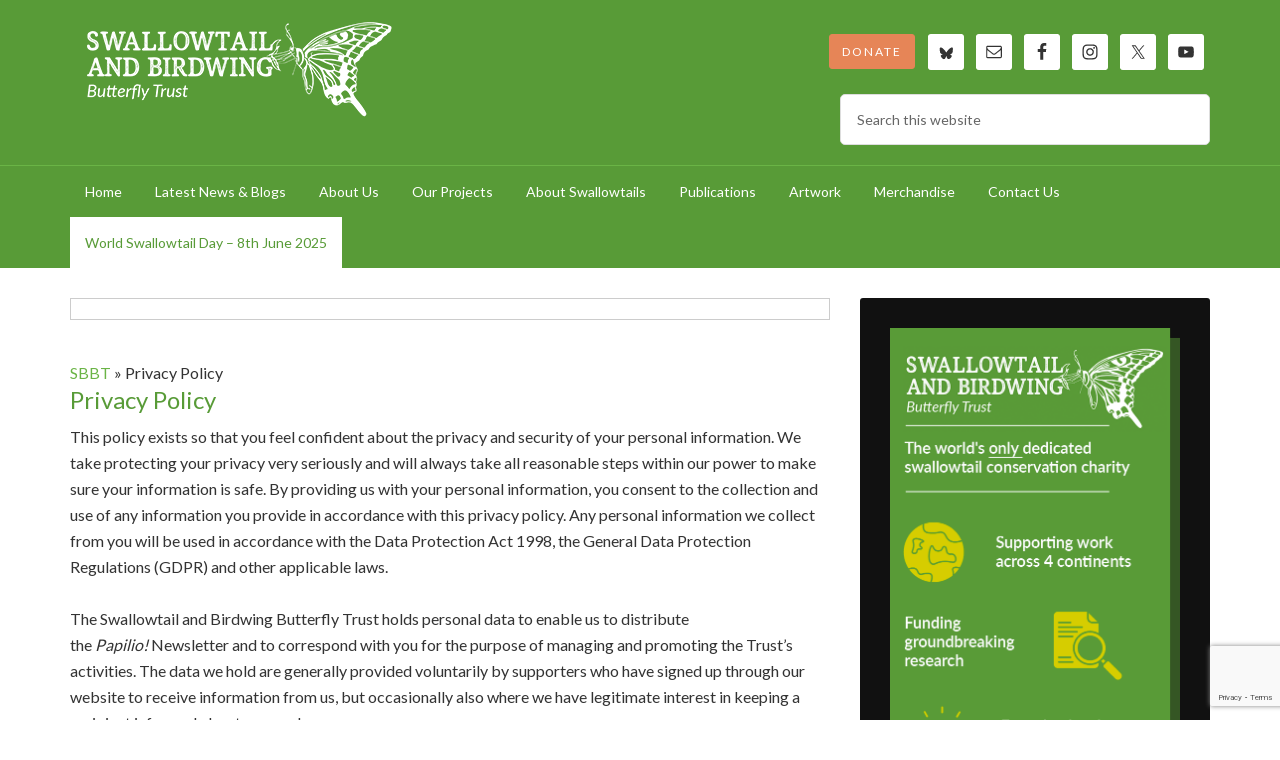

--- FILE ---
content_type: text/html; charset=UTF-8
request_url: https://www.sbbt.org.uk/general-data-protection-regulations-2018/
body_size: 17558
content:
<!DOCTYPE html>
<html dir="ltr" lang="en-GB" prefix="og: https://ogp.me/ns#">
<head >
<meta charset="UTF-8" />
<meta name="viewport" content="width=device-width, initial-scale=1" />
<title>Privacy Policy - SBBT</title>

		<!-- All in One SEO 4.7.7.2 - aioseo.com -->
	<meta name="description" content="This policy exists so that you feel confident about the privacy and security of your personal information. We take protecting your privacy very seriously and will always take all reasonable steps within our power to make sure your information is safe. By providing us with your personal information, you consent to the collection and use" />
	<meta name="robots" content="max-image-preview:large" />
	<link rel="canonical" href="https://www.sbbt.org.uk/general-data-protection-regulations-2018/" />
	<meta name="generator" content="All in One SEO (AIOSEO) 4.7.7.2" />
		<meta property="og:locale" content="en_GB" />
		<meta property="og:site_name" content="SBBT - Saving swallowtail and birdwing butterflies" />
		<meta property="og:type" content="article" />
		<meta property="og:title" content="Privacy Policy - SBBT" />
		<meta property="og:description" content="This policy exists so that you feel confident about the privacy and security of your personal information. We take protecting your privacy very seriously and will always take all reasonable steps within our power to make sure your information is safe. By providing us with your personal information, you consent to the collection and use" />
		<meta property="og:url" content="https://www.sbbt.org.uk/general-data-protection-regulations-2018/" />
		<meta property="article:published_time" content="2018-04-18T07:30:34+00:00" />
		<meta property="article:modified_time" content="2018-04-18T17:10:44+00:00" />
		<meta name="twitter:card" content="summary_large_image" />
		<meta name="twitter:title" content="Privacy Policy - SBBT" />
		<meta name="twitter:description" content="This policy exists so that you feel confident about the privacy and security of your personal information. We take protecting your privacy very seriously and will always take all reasonable steps within our power to make sure your information is safe. By providing us with your personal information, you consent to the collection and use" />
		<script type="application/ld+json" class="aioseo-schema">
			{"@context":"https:\/\/schema.org","@graph":[{"@type":"BreadcrumbList","@id":"https:\/\/www.sbbt.org.uk\/general-data-protection-regulations-2018\/#breadcrumblist","itemListElement":[{"@type":"ListItem","@id":"https:\/\/www.sbbt.org.uk\/#listItem","position":1,"name":"Home","item":"https:\/\/www.sbbt.org.uk\/","nextItem":{"@type":"ListItem","@id":"https:\/\/www.sbbt.org.uk\/general-data-protection-regulations-2018\/#listItem","name":"Privacy Policy"}},{"@type":"ListItem","@id":"https:\/\/www.sbbt.org.uk\/general-data-protection-regulations-2018\/#listItem","position":2,"name":"Privacy Policy","previousItem":{"@type":"ListItem","@id":"https:\/\/www.sbbt.org.uk\/#listItem","name":"Home"}}]},{"@type":"Organization","@id":"https:\/\/www.sbbt.org.uk\/#organization","name":"SBBT","description":"Saving swallowtail and birdwing butterflies","url":"https:\/\/www.sbbt.org.uk\/"},{"@type":"WebPage","@id":"https:\/\/www.sbbt.org.uk\/general-data-protection-regulations-2018\/#webpage","url":"https:\/\/www.sbbt.org.uk\/general-data-protection-regulations-2018\/","name":"Privacy Policy - SBBT","description":"This policy exists so that you feel confident about the privacy and security of your personal information. We take protecting your privacy very seriously and will always take all reasonable steps within our power to make sure your information is safe. By providing us with your personal information, you consent to the collection and use","inLanguage":"en-GB","isPartOf":{"@id":"https:\/\/www.sbbt.org.uk\/#website"},"breadcrumb":{"@id":"https:\/\/www.sbbt.org.uk\/general-data-protection-regulations-2018\/#breadcrumblist"},"datePublished":"2018-04-18T08:30:34+01:00","dateModified":"2018-04-18T18:10:44+01:00"},{"@type":"WebSite","@id":"https:\/\/www.sbbt.org.uk\/#website","url":"https:\/\/www.sbbt.org.uk\/","name":"SBBT","description":"Saving swallowtail and birdwing butterflies","inLanguage":"en-GB","publisher":{"@id":"https:\/\/www.sbbt.org.uk\/#organization"}}]}
		</script>
		<!-- All in One SEO -->


			<style type="text/css">
				.slide-excerpt { width: 35%; }
				.slide-excerpt { bottom: 0; }
				.slide-excerpt { left: 0; }
				.flexslider { max-width: 2400px; max-height: 800px; }
				.slide-image { max-height: 800px; }
			</style><link rel='dns-prefetch' href='//fonts.googleapis.com' />
<link rel="alternate" type="application/rss+xml" title="SBBT &raquo; Feed" href="https://www.sbbt.org.uk/feed/" />
<link rel="alternate" type="application/rss+xml" title="SBBT &raquo; Comments Feed" href="https://www.sbbt.org.uk/comments/feed/" />
<link rel="alternate" title="oEmbed (JSON)" type="application/json+oembed" href="https://www.sbbt.org.uk/wp-json/oembed/1.0/embed?url=https%3A%2F%2Fwww.sbbt.org.uk%2Fgeneral-data-protection-regulations-2018%2F" />
<link rel="alternate" title="oEmbed (XML)" type="text/xml+oembed" href="https://www.sbbt.org.uk/wp-json/oembed/1.0/embed?url=https%3A%2F%2Fwww.sbbt.org.uk%2Fgeneral-data-protection-regulations-2018%2F&#038;format=xml" />
		<!-- This site uses the Google Analytics by MonsterInsights plugin v9.11.1 - Using Analytics tracking - https://www.monsterinsights.com/ -->
							<script src="//www.googletagmanager.com/gtag/js?id=G-ZJ8SS3KTJ9"  data-cfasync="false" data-wpfc-render="false" type="text/javascript" async></script>
			<script data-cfasync="false" data-wpfc-render="false" type="text/javascript">
				var mi_version = '9.11.1';
				var mi_track_user = true;
				var mi_no_track_reason = '';
								var MonsterInsightsDefaultLocations = {"page_location":"https:\/\/www.sbbt.org.uk\/general-data-protection-regulations-2018\/"};
								if ( typeof MonsterInsightsPrivacyGuardFilter === 'function' ) {
					var MonsterInsightsLocations = (typeof MonsterInsightsExcludeQuery === 'object') ? MonsterInsightsPrivacyGuardFilter( MonsterInsightsExcludeQuery ) : MonsterInsightsPrivacyGuardFilter( MonsterInsightsDefaultLocations );
				} else {
					var MonsterInsightsLocations = (typeof MonsterInsightsExcludeQuery === 'object') ? MonsterInsightsExcludeQuery : MonsterInsightsDefaultLocations;
				}

								var disableStrs = [
										'ga-disable-G-ZJ8SS3KTJ9',
									];

				/* Function to detect opted out users */
				function __gtagTrackerIsOptedOut() {
					for (var index = 0; index < disableStrs.length; index++) {
						if (document.cookie.indexOf(disableStrs[index] + '=true') > -1) {
							return true;
						}
					}

					return false;
				}

				/* Disable tracking if the opt-out cookie exists. */
				if (__gtagTrackerIsOptedOut()) {
					for (var index = 0; index < disableStrs.length; index++) {
						window[disableStrs[index]] = true;
					}
				}

				/* Opt-out function */
				function __gtagTrackerOptout() {
					for (var index = 0; index < disableStrs.length; index++) {
						document.cookie = disableStrs[index] + '=true; expires=Thu, 31 Dec 2099 23:59:59 UTC; path=/';
						window[disableStrs[index]] = true;
					}
				}

				if ('undefined' === typeof gaOptout) {
					function gaOptout() {
						__gtagTrackerOptout();
					}
				}
								window.dataLayer = window.dataLayer || [];

				window.MonsterInsightsDualTracker = {
					helpers: {},
					trackers: {},
				};
				if (mi_track_user) {
					function __gtagDataLayer() {
						dataLayer.push(arguments);
					}

					function __gtagTracker(type, name, parameters) {
						if (!parameters) {
							parameters = {};
						}

						if (parameters.send_to) {
							__gtagDataLayer.apply(null, arguments);
							return;
						}

						if (type === 'event') {
														parameters.send_to = monsterinsights_frontend.v4_id;
							var hookName = name;
							if (typeof parameters['event_category'] !== 'undefined') {
								hookName = parameters['event_category'] + ':' + name;
							}

							if (typeof MonsterInsightsDualTracker.trackers[hookName] !== 'undefined') {
								MonsterInsightsDualTracker.trackers[hookName](parameters);
							} else {
								__gtagDataLayer('event', name, parameters);
							}
							
						} else {
							__gtagDataLayer.apply(null, arguments);
						}
					}

					__gtagTracker('js', new Date());
					__gtagTracker('set', {
						'developer_id.dZGIzZG': true,
											});
					if ( MonsterInsightsLocations.page_location ) {
						__gtagTracker('set', MonsterInsightsLocations);
					}
										__gtagTracker('config', 'G-ZJ8SS3KTJ9', {"forceSSL":"true","link_attribution":"true"} );
										window.gtag = __gtagTracker;										(function () {
						/* https://developers.google.com/analytics/devguides/collection/analyticsjs/ */
						/* ga and __gaTracker compatibility shim. */
						var noopfn = function () {
							return null;
						};
						var newtracker = function () {
							return new Tracker();
						};
						var Tracker = function () {
							return null;
						};
						var p = Tracker.prototype;
						p.get = noopfn;
						p.set = noopfn;
						p.send = function () {
							var args = Array.prototype.slice.call(arguments);
							args.unshift('send');
							__gaTracker.apply(null, args);
						};
						var __gaTracker = function () {
							var len = arguments.length;
							if (len === 0) {
								return;
							}
							var f = arguments[len - 1];
							if (typeof f !== 'object' || f === null || typeof f.hitCallback !== 'function') {
								if ('send' === arguments[0]) {
									var hitConverted, hitObject = false, action;
									if ('event' === arguments[1]) {
										if ('undefined' !== typeof arguments[3]) {
											hitObject = {
												'eventAction': arguments[3],
												'eventCategory': arguments[2],
												'eventLabel': arguments[4],
												'value': arguments[5] ? arguments[5] : 1,
											}
										}
									}
									if ('pageview' === arguments[1]) {
										if ('undefined' !== typeof arguments[2]) {
											hitObject = {
												'eventAction': 'page_view',
												'page_path': arguments[2],
											}
										}
									}
									if (typeof arguments[2] === 'object') {
										hitObject = arguments[2];
									}
									if (typeof arguments[5] === 'object') {
										Object.assign(hitObject, arguments[5]);
									}
									if ('undefined' !== typeof arguments[1].hitType) {
										hitObject = arguments[1];
										if ('pageview' === hitObject.hitType) {
											hitObject.eventAction = 'page_view';
										}
									}
									if (hitObject) {
										action = 'timing' === arguments[1].hitType ? 'timing_complete' : hitObject.eventAction;
										hitConverted = mapArgs(hitObject);
										__gtagTracker('event', action, hitConverted);
									}
								}
								return;
							}

							function mapArgs(args) {
								var arg, hit = {};
								var gaMap = {
									'eventCategory': 'event_category',
									'eventAction': 'event_action',
									'eventLabel': 'event_label',
									'eventValue': 'event_value',
									'nonInteraction': 'non_interaction',
									'timingCategory': 'event_category',
									'timingVar': 'name',
									'timingValue': 'value',
									'timingLabel': 'event_label',
									'page': 'page_path',
									'location': 'page_location',
									'title': 'page_title',
									'referrer' : 'page_referrer',
								};
								for (arg in args) {
																		if (!(!args.hasOwnProperty(arg) || !gaMap.hasOwnProperty(arg))) {
										hit[gaMap[arg]] = args[arg];
									} else {
										hit[arg] = args[arg];
									}
								}
								return hit;
							}

							try {
								f.hitCallback();
							} catch (ex) {
							}
						};
						__gaTracker.create = newtracker;
						__gaTracker.getByName = newtracker;
						__gaTracker.getAll = function () {
							return [];
						};
						__gaTracker.remove = noopfn;
						__gaTracker.loaded = true;
						window['__gaTracker'] = __gaTracker;
					})();
									} else {
										console.log("");
					(function () {
						function __gtagTracker() {
							return null;
						}

						window['__gtagTracker'] = __gtagTracker;
						window['gtag'] = __gtagTracker;
					})();
									}
			</script>
							<!-- / Google Analytics by MonsterInsights -->
		<style id='wp-img-auto-sizes-contain-inline-css' type='text/css'>
img:is([sizes=auto i],[sizes^="auto," i]){contain-intrinsic-size:3000px 1500px}
/*# sourceURL=wp-img-auto-sizes-contain-inline-css */
</style>
<link rel='stylesheet' id='outreach-pro-theme-css' href='https://www.sbbt.org.uk/wp-content/themes/outreach-pro/style.css?ver=3.1' type='text/css' media='all' />
<style id='wp-emoji-styles-inline-css' type='text/css'>

	img.wp-smiley, img.emoji {
		display: inline !important;
		border: none !important;
		box-shadow: none !important;
		height: 1em !important;
		width: 1em !important;
		margin: 0 0.07em !important;
		vertical-align: -0.1em !important;
		background: none !important;
		padding: 0 !important;
	}
/*# sourceURL=wp-emoji-styles-inline-css */
</style>
<style id='wp-block-library-inline-css' type='text/css'>
:root{--wp-block-synced-color:#7a00df;--wp-block-synced-color--rgb:122,0,223;--wp-bound-block-color:var(--wp-block-synced-color);--wp-editor-canvas-background:#ddd;--wp-admin-theme-color:#007cba;--wp-admin-theme-color--rgb:0,124,186;--wp-admin-theme-color-darker-10:#006ba1;--wp-admin-theme-color-darker-10--rgb:0,107,160.5;--wp-admin-theme-color-darker-20:#005a87;--wp-admin-theme-color-darker-20--rgb:0,90,135;--wp-admin-border-width-focus:2px}@media (min-resolution:192dpi){:root{--wp-admin-border-width-focus:1.5px}}.wp-element-button{cursor:pointer}:root .has-very-light-gray-background-color{background-color:#eee}:root .has-very-dark-gray-background-color{background-color:#313131}:root .has-very-light-gray-color{color:#eee}:root .has-very-dark-gray-color{color:#313131}:root .has-vivid-green-cyan-to-vivid-cyan-blue-gradient-background{background:linear-gradient(135deg,#00d084,#0693e3)}:root .has-purple-crush-gradient-background{background:linear-gradient(135deg,#34e2e4,#4721fb 50%,#ab1dfe)}:root .has-hazy-dawn-gradient-background{background:linear-gradient(135deg,#faaca8,#dad0ec)}:root .has-subdued-olive-gradient-background{background:linear-gradient(135deg,#fafae1,#67a671)}:root .has-atomic-cream-gradient-background{background:linear-gradient(135deg,#fdd79a,#004a59)}:root .has-nightshade-gradient-background{background:linear-gradient(135deg,#330968,#31cdcf)}:root .has-midnight-gradient-background{background:linear-gradient(135deg,#020381,#2874fc)}:root{--wp--preset--font-size--normal:16px;--wp--preset--font-size--huge:42px}.has-regular-font-size{font-size:1em}.has-larger-font-size{font-size:2.625em}.has-normal-font-size{font-size:var(--wp--preset--font-size--normal)}.has-huge-font-size{font-size:var(--wp--preset--font-size--huge)}.has-text-align-center{text-align:center}.has-text-align-left{text-align:left}.has-text-align-right{text-align:right}.has-fit-text{white-space:nowrap!important}#end-resizable-editor-section{display:none}.aligncenter{clear:both}.items-justified-left{justify-content:flex-start}.items-justified-center{justify-content:center}.items-justified-right{justify-content:flex-end}.items-justified-space-between{justify-content:space-between}.screen-reader-text{border:0;clip-path:inset(50%);height:1px;margin:-1px;overflow:hidden;padding:0;position:absolute;width:1px;word-wrap:normal!important}.screen-reader-text:focus{background-color:#ddd;clip-path:none;color:#444;display:block;font-size:1em;height:auto;left:5px;line-height:normal;padding:15px 23px 14px;text-decoration:none;top:5px;width:auto;z-index:100000}html :where(.has-border-color){border-style:solid}html :where([style*=border-top-color]){border-top-style:solid}html :where([style*=border-right-color]){border-right-style:solid}html :where([style*=border-bottom-color]){border-bottom-style:solid}html :where([style*=border-left-color]){border-left-style:solid}html :where([style*=border-width]){border-style:solid}html :where([style*=border-top-width]){border-top-style:solid}html :where([style*=border-right-width]){border-right-style:solid}html :where([style*=border-bottom-width]){border-bottom-style:solid}html :where([style*=border-left-width]){border-left-style:solid}html :where(img[class*=wp-image-]){height:auto;max-width:100%}:where(figure){margin:0 0 1em}html :where(.is-position-sticky){--wp-admin--admin-bar--position-offset:var(--wp-admin--admin-bar--height,0px)}@media screen and (max-width:600px){html :where(.is-position-sticky){--wp-admin--admin-bar--position-offset:0px}}

/*# sourceURL=wp-block-library-inline-css */
</style><style id='global-styles-inline-css' type='text/css'>
:root{--wp--preset--aspect-ratio--square: 1;--wp--preset--aspect-ratio--4-3: 4/3;--wp--preset--aspect-ratio--3-4: 3/4;--wp--preset--aspect-ratio--3-2: 3/2;--wp--preset--aspect-ratio--2-3: 2/3;--wp--preset--aspect-ratio--16-9: 16/9;--wp--preset--aspect-ratio--9-16: 9/16;--wp--preset--color--black: #000000;--wp--preset--color--cyan-bluish-gray: #abb8c3;--wp--preset--color--white: #ffffff;--wp--preset--color--pale-pink: #f78da7;--wp--preset--color--vivid-red: #cf2e2e;--wp--preset--color--luminous-vivid-orange: #ff6900;--wp--preset--color--luminous-vivid-amber: #fcb900;--wp--preset--color--light-green-cyan: #7bdcb5;--wp--preset--color--vivid-green-cyan: #00d084;--wp--preset--color--pale-cyan-blue: #8ed1fc;--wp--preset--color--vivid-cyan-blue: #0693e3;--wp--preset--color--vivid-purple: #9b51e0;--wp--preset--gradient--vivid-cyan-blue-to-vivid-purple: linear-gradient(135deg,rgb(6,147,227) 0%,rgb(155,81,224) 100%);--wp--preset--gradient--light-green-cyan-to-vivid-green-cyan: linear-gradient(135deg,rgb(122,220,180) 0%,rgb(0,208,130) 100%);--wp--preset--gradient--luminous-vivid-amber-to-luminous-vivid-orange: linear-gradient(135deg,rgb(252,185,0) 0%,rgb(255,105,0) 100%);--wp--preset--gradient--luminous-vivid-orange-to-vivid-red: linear-gradient(135deg,rgb(255,105,0) 0%,rgb(207,46,46) 100%);--wp--preset--gradient--very-light-gray-to-cyan-bluish-gray: linear-gradient(135deg,rgb(238,238,238) 0%,rgb(169,184,195) 100%);--wp--preset--gradient--cool-to-warm-spectrum: linear-gradient(135deg,rgb(74,234,220) 0%,rgb(151,120,209) 20%,rgb(207,42,186) 40%,rgb(238,44,130) 60%,rgb(251,105,98) 80%,rgb(254,248,76) 100%);--wp--preset--gradient--blush-light-purple: linear-gradient(135deg,rgb(255,206,236) 0%,rgb(152,150,240) 100%);--wp--preset--gradient--blush-bordeaux: linear-gradient(135deg,rgb(254,205,165) 0%,rgb(254,45,45) 50%,rgb(107,0,62) 100%);--wp--preset--gradient--luminous-dusk: linear-gradient(135deg,rgb(255,203,112) 0%,rgb(199,81,192) 50%,rgb(65,88,208) 100%);--wp--preset--gradient--pale-ocean: linear-gradient(135deg,rgb(255,245,203) 0%,rgb(182,227,212) 50%,rgb(51,167,181) 100%);--wp--preset--gradient--electric-grass: linear-gradient(135deg,rgb(202,248,128) 0%,rgb(113,206,126) 100%);--wp--preset--gradient--midnight: linear-gradient(135deg,rgb(2,3,129) 0%,rgb(40,116,252) 100%);--wp--preset--font-size--small: 13px;--wp--preset--font-size--medium: 20px;--wp--preset--font-size--large: 36px;--wp--preset--font-size--x-large: 42px;--wp--preset--spacing--20: 0.44rem;--wp--preset--spacing--30: 0.67rem;--wp--preset--spacing--40: 1rem;--wp--preset--spacing--50: 1.5rem;--wp--preset--spacing--60: 2.25rem;--wp--preset--spacing--70: 3.38rem;--wp--preset--spacing--80: 5.06rem;--wp--preset--shadow--natural: 6px 6px 9px rgba(0, 0, 0, 0.2);--wp--preset--shadow--deep: 12px 12px 50px rgba(0, 0, 0, 0.4);--wp--preset--shadow--sharp: 6px 6px 0px rgba(0, 0, 0, 0.2);--wp--preset--shadow--outlined: 6px 6px 0px -3px rgb(255, 255, 255), 6px 6px rgb(0, 0, 0);--wp--preset--shadow--crisp: 6px 6px 0px rgb(0, 0, 0);}:where(.is-layout-flex){gap: 0.5em;}:where(.is-layout-grid){gap: 0.5em;}body .is-layout-flex{display: flex;}.is-layout-flex{flex-wrap: wrap;align-items: center;}.is-layout-flex > :is(*, div){margin: 0;}body .is-layout-grid{display: grid;}.is-layout-grid > :is(*, div){margin: 0;}:where(.wp-block-columns.is-layout-flex){gap: 2em;}:where(.wp-block-columns.is-layout-grid){gap: 2em;}:where(.wp-block-post-template.is-layout-flex){gap: 1.25em;}:where(.wp-block-post-template.is-layout-grid){gap: 1.25em;}.has-black-color{color: var(--wp--preset--color--black) !important;}.has-cyan-bluish-gray-color{color: var(--wp--preset--color--cyan-bluish-gray) !important;}.has-white-color{color: var(--wp--preset--color--white) !important;}.has-pale-pink-color{color: var(--wp--preset--color--pale-pink) !important;}.has-vivid-red-color{color: var(--wp--preset--color--vivid-red) !important;}.has-luminous-vivid-orange-color{color: var(--wp--preset--color--luminous-vivid-orange) !important;}.has-luminous-vivid-amber-color{color: var(--wp--preset--color--luminous-vivid-amber) !important;}.has-light-green-cyan-color{color: var(--wp--preset--color--light-green-cyan) !important;}.has-vivid-green-cyan-color{color: var(--wp--preset--color--vivid-green-cyan) !important;}.has-pale-cyan-blue-color{color: var(--wp--preset--color--pale-cyan-blue) !important;}.has-vivid-cyan-blue-color{color: var(--wp--preset--color--vivid-cyan-blue) !important;}.has-vivid-purple-color{color: var(--wp--preset--color--vivid-purple) !important;}.has-black-background-color{background-color: var(--wp--preset--color--black) !important;}.has-cyan-bluish-gray-background-color{background-color: var(--wp--preset--color--cyan-bluish-gray) !important;}.has-white-background-color{background-color: var(--wp--preset--color--white) !important;}.has-pale-pink-background-color{background-color: var(--wp--preset--color--pale-pink) !important;}.has-vivid-red-background-color{background-color: var(--wp--preset--color--vivid-red) !important;}.has-luminous-vivid-orange-background-color{background-color: var(--wp--preset--color--luminous-vivid-orange) !important;}.has-luminous-vivid-amber-background-color{background-color: var(--wp--preset--color--luminous-vivid-amber) !important;}.has-light-green-cyan-background-color{background-color: var(--wp--preset--color--light-green-cyan) !important;}.has-vivid-green-cyan-background-color{background-color: var(--wp--preset--color--vivid-green-cyan) !important;}.has-pale-cyan-blue-background-color{background-color: var(--wp--preset--color--pale-cyan-blue) !important;}.has-vivid-cyan-blue-background-color{background-color: var(--wp--preset--color--vivid-cyan-blue) !important;}.has-vivid-purple-background-color{background-color: var(--wp--preset--color--vivid-purple) !important;}.has-black-border-color{border-color: var(--wp--preset--color--black) !important;}.has-cyan-bluish-gray-border-color{border-color: var(--wp--preset--color--cyan-bluish-gray) !important;}.has-white-border-color{border-color: var(--wp--preset--color--white) !important;}.has-pale-pink-border-color{border-color: var(--wp--preset--color--pale-pink) !important;}.has-vivid-red-border-color{border-color: var(--wp--preset--color--vivid-red) !important;}.has-luminous-vivid-orange-border-color{border-color: var(--wp--preset--color--luminous-vivid-orange) !important;}.has-luminous-vivid-amber-border-color{border-color: var(--wp--preset--color--luminous-vivid-amber) !important;}.has-light-green-cyan-border-color{border-color: var(--wp--preset--color--light-green-cyan) !important;}.has-vivid-green-cyan-border-color{border-color: var(--wp--preset--color--vivid-green-cyan) !important;}.has-pale-cyan-blue-border-color{border-color: var(--wp--preset--color--pale-cyan-blue) !important;}.has-vivid-cyan-blue-border-color{border-color: var(--wp--preset--color--vivid-cyan-blue) !important;}.has-vivid-purple-border-color{border-color: var(--wp--preset--color--vivid-purple) !important;}.has-vivid-cyan-blue-to-vivid-purple-gradient-background{background: var(--wp--preset--gradient--vivid-cyan-blue-to-vivid-purple) !important;}.has-light-green-cyan-to-vivid-green-cyan-gradient-background{background: var(--wp--preset--gradient--light-green-cyan-to-vivid-green-cyan) !important;}.has-luminous-vivid-amber-to-luminous-vivid-orange-gradient-background{background: var(--wp--preset--gradient--luminous-vivid-amber-to-luminous-vivid-orange) !important;}.has-luminous-vivid-orange-to-vivid-red-gradient-background{background: var(--wp--preset--gradient--luminous-vivid-orange-to-vivid-red) !important;}.has-very-light-gray-to-cyan-bluish-gray-gradient-background{background: var(--wp--preset--gradient--very-light-gray-to-cyan-bluish-gray) !important;}.has-cool-to-warm-spectrum-gradient-background{background: var(--wp--preset--gradient--cool-to-warm-spectrum) !important;}.has-blush-light-purple-gradient-background{background: var(--wp--preset--gradient--blush-light-purple) !important;}.has-blush-bordeaux-gradient-background{background: var(--wp--preset--gradient--blush-bordeaux) !important;}.has-luminous-dusk-gradient-background{background: var(--wp--preset--gradient--luminous-dusk) !important;}.has-pale-ocean-gradient-background{background: var(--wp--preset--gradient--pale-ocean) !important;}.has-electric-grass-gradient-background{background: var(--wp--preset--gradient--electric-grass) !important;}.has-midnight-gradient-background{background: var(--wp--preset--gradient--midnight) !important;}.has-small-font-size{font-size: var(--wp--preset--font-size--small) !important;}.has-medium-font-size{font-size: var(--wp--preset--font-size--medium) !important;}.has-large-font-size{font-size: var(--wp--preset--font-size--large) !important;}.has-x-large-font-size{font-size: var(--wp--preset--font-size--x-large) !important;}
/*# sourceURL=global-styles-inline-css */
</style>

<style id='classic-theme-styles-inline-css' type='text/css'>
/*! This file is auto-generated */
.wp-block-button__link{color:#fff;background-color:#32373c;border-radius:9999px;box-shadow:none;text-decoration:none;padding:calc(.667em + 2px) calc(1.333em + 2px);font-size:1.125em}.wp-block-file__button{background:#32373c;color:#fff;text-decoration:none}
/*# sourceURL=/wp-includes/css/classic-themes.min.css */
</style>
<link rel='stylesheet' id='contact-form-7-css' href='https://www.sbbt.org.uk/wp-content/plugins/contact-form-7/includes/css/styles.css?ver=6.1.4' type='text/css' media='all' />
<link rel='stylesheet' id='searchandfilter-css' href='https://www.sbbt.org.uk/wp-content/plugins/search-filter/style.css?ver=1' type='text/css' media='all' />
<link rel='stylesheet' id='dashicons-css' href='https://www.sbbt.org.uk/wp-includes/css/dashicons.min.css?ver=6.9' type='text/css' media='all' />
<link rel='stylesheet' id='google-fonts-css' href='//fonts.googleapis.com/css?family=Lato%3A400%2C700&#038;ver=3.1' type='text/css' media='all' />
<link rel='stylesheet' id='simple-social-icons-font-css' href='https://www.sbbt.org.uk/wp-content/plugins/simple-social-icons/css/style.css?ver=4.0.0' type='text/css' media='all' />
<link rel='stylesheet' id='gca-column-styles-css' href='https://www.sbbt.org.uk/wp-content/plugins/genesis-columns-advanced/css/gca-column-styles.css?ver=6.9' type='text/css' media='all' />
<link rel='stylesheet' id='slider_styles-css' href='https://www.sbbt.org.uk/wp-content/plugins/genesis-responsive-slider/assets/style.css?ver=1.0.1' type='text/css' media='all' />
<script type="text/javascript" src="https://www.sbbt.org.uk/wp-content/plugins/google-analytics-for-wordpress/assets/js/frontend-gtag.min.js?ver=9.11.1" id="monsterinsights-frontend-script-js" async="async" data-wp-strategy="async"></script>
<script data-cfasync="false" data-wpfc-render="false" type="text/javascript" id='monsterinsights-frontend-script-js-extra'>/* <![CDATA[ */
var monsterinsights_frontend = {"js_events_tracking":"true","download_extensions":"doc,pdf,ppt,zip,xls,docx,pptx,xlsx","inbound_paths":"[{\"path\":\"\\\/go\\\/\",\"label\":\"affiliate\"},{\"path\":\"\\\/recommend\\\/\",\"label\":\"affiliate\"}]","home_url":"https:\/\/www.sbbt.org.uk","hash_tracking":"false","v4_id":"G-ZJ8SS3KTJ9"};/* ]]> */
</script>
<script type="text/javascript" src="https://www.sbbt.org.uk/wp-includes/js/jquery/jquery.min.js?ver=3.7.1" id="jquery-core-js"></script>
<script type="text/javascript" src="https://www.sbbt.org.uk/wp-includes/js/jquery/jquery-migrate.min.js?ver=3.4.1" id="jquery-migrate-js"></script>
<script type="text/javascript" src="https://www.sbbt.org.uk/wp-content/themes/outreach-pro/js/responsive-menu.js?ver=1.0.0" id="outreach-responsive-menu-js"></script>
<link rel="https://api.w.org/" href="https://www.sbbt.org.uk/wp-json/" /><link rel="alternate" title="JSON" type="application/json" href="https://www.sbbt.org.uk/wp-json/wp/v2/pages/1016" /><link rel="EditURI" type="application/rsd+xml" title="RSD" href="https://www.sbbt.org.uk/xmlrpc.php?rsd" />
<meta name="generator" content="WordPress 6.9" />
<link rel='shortlink' href='https://www.sbbt.org.uk/?p=1016' />
<link rel="pingback" href="https://www.sbbt.org.uk/xmlrpc.php" />
<style type="text/css">.site-title a { background: url(https://www.sbbt.org.uk/wp-content/uploads/2017/08/cropped-SBBT-Logo-Web.png) no-repeat !important; }</style>
<style type="text/css" id="custom-background-css">
body.custom-background { background-color: #ffffff; }
</style>
	<link rel="icon" href="https://www.sbbt.org.uk/wp-content/uploads/2017/08/cropped-favicon-1-32x32.png" sizes="32x32" />
<link rel="icon" href="https://www.sbbt.org.uk/wp-content/uploads/2017/08/cropped-favicon-1-192x192.png" sizes="192x192" />
<link rel="apple-touch-icon" href="https://www.sbbt.org.uk/wp-content/uploads/2017/08/cropped-favicon-1-180x180.png" />
<meta name="msapplication-TileImage" content="https://www.sbbt.org.uk/wp-content/uploads/2017/08/cropped-favicon-1-270x270.png" />
		<style type="text/css" id="wp-custom-css">
			#menu-main-navigation a {
	padding:15px 15px;
	}
.site-header .wrap {
	position:relative;
	}
.donate-btn {
	padding:7px 12px;
	border-radius:3px;
	border:1px solid #e68557;
	background:#e68557;
	position:absolute;
	right:295px;
	text-transform:uppercase;
	letter-spacing:2px;
	font-size:12px;
	}
.donate-btn:hover {
	background:none;
	color:#ffffff !important;
	border-color:#ffffff;
}
.nav-primary {
	background:#589b37;
	border-top:1px solid #6ab446;
	}

.home-bottom .entry-title {
	margin-top:15px;
	}
/*=============================
=            - 992            =
=============================*/

@media screen and (max-width:992px) {

	.donate-btn {
	position:relative;
	right:inherit;
	display:inline-block;
	margin:20px auto;
	}
	
}

.footer-links a {
		color:#fff;
	}

@media only screen and (max-width: 1300px) {
.slide-excerpt h2,
.slide-excerpt a,
.slide-excerpt p {
		background:none !important;
		}
	.slide-excerpt h2 {
		line-height:1.6;
	}
	}		</style>
		<style id="wpforms-css-vars-root">
				:root {
					--wpforms-field-border-radius: 3px;
--wpforms-field-border-style: solid;
--wpforms-field-border-size: 1px;
--wpforms-field-background-color: #ffffff;
--wpforms-field-border-color: rgba( 0, 0, 0, 0.25 );
--wpforms-field-border-color-spare: rgba( 0, 0, 0, 0.25 );
--wpforms-field-text-color: rgba( 0, 0, 0, 0.7 );
--wpforms-field-menu-color: #ffffff;
--wpforms-label-color: rgba( 0, 0, 0, 0.85 );
--wpforms-label-sublabel-color: rgba( 0, 0, 0, 0.55 );
--wpforms-label-error-color: #d63637;
--wpforms-button-border-radius: 3px;
--wpforms-button-border-style: none;
--wpforms-button-border-size: 1px;
--wpforms-button-background-color: #066aab;
--wpforms-button-border-color: #066aab;
--wpforms-button-text-color: #ffffff;
--wpforms-page-break-color: #066aab;
--wpforms-background-image: none;
--wpforms-background-position: center center;
--wpforms-background-repeat: no-repeat;
--wpforms-background-size: cover;
--wpforms-background-width: 100px;
--wpforms-background-height: 100px;
--wpforms-background-color: rgba( 0, 0, 0, 0 );
--wpforms-background-url: none;
--wpforms-container-padding: 0px;
--wpforms-container-border-style: none;
--wpforms-container-border-width: 1px;
--wpforms-container-border-color: #000000;
--wpforms-container-border-radius: 3px;
--wpforms-field-size-input-height: 43px;
--wpforms-field-size-input-spacing: 15px;
--wpforms-field-size-font-size: 16px;
--wpforms-field-size-line-height: 19px;
--wpforms-field-size-padding-h: 14px;
--wpforms-field-size-checkbox-size: 16px;
--wpforms-field-size-sublabel-spacing: 5px;
--wpforms-field-size-icon-size: 1;
--wpforms-label-size-font-size: 16px;
--wpforms-label-size-line-height: 19px;
--wpforms-label-size-sublabel-font-size: 14px;
--wpforms-label-size-sublabel-line-height: 17px;
--wpforms-button-size-font-size: 17px;
--wpforms-button-size-height: 41px;
--wpforms-button-size-padding-h: 15px;
--wpforms-button-size-margin-top: 10px;
--wpforms-container-shadow-size-box-shadow: none;

				}
			</style></head>
<body class="wp-singular page-template-default page page-id-1016 custom-background wp-theme-genesis wp-child-theme-outreach-pro custom-header header-image content-sidebar genesis-breadcrumbs-hidden genesis-footer-widgets-visible" itemscope itemtype="https://schema.org/WebPage"><div class="site-container"><header class="site-header" itemscope itemtype="https://schema.org/WPHeader"><div class="wrap"><div class="title-area"><p class="site-title" itemprop="headline"><a href="https://www.sbbt.org.uk/">SBBT</a></p><p class="site-description" itemprop="description">Saving swallowtail and birdwing butterflies</p></div><div class="widget-area header-widget-area"><section id="text-14" class="widget widget_text"><div class="widget-wrap">			<div class="textwidget"><p><a class="donate-btn" href="https://www.sbbt.org.uk/donate/">Donate</a></p>
</div>
		</div></section>
<section id="simple-social-icons-3" class="widget simple-social-icons"><div class="widget-wrap"><ul class="alignright"><li class="ssi-bluesky"><a href="https://bsky.app/profile/sbbtrust.bsky.social" ><svg role="img" class="social-bluesky" aria-labelledby="social-bluesky-3"><title id="social-bluesky-3">Bluesky</title><use xlink:href="https://www.sbbt.org.uk/wp-content/plugins/simple-social-icons/symbol-defs.svg#social-bluesky"></use></svg></a></li><li class="ssi-email"><a href="mailto:info@sbbt.org.uk" ><svg role="img" class="social-email" aria-labelledby="social-email-3"><title id="social-email-3">E-mail</title><use xlink:href="https://www.sbbt.org.uk/wp-content/plugins/simple-social-icons/symbol-defs.svg#social-email"></use></svg></a></li><li class="ssi-facebook"><a href="https://www.facebook.com/swallowtailandbirdwing/" ><svg role="img" class="social-facebook" aria-labelledby="social-facebook-3"><title id="social-facebook-3">Facebook</title><use xlink:href="https://www.sbbt.org.uk/wp-content/plugins/simple-social-icons/symbol-defs.svg#social-facebook"></use></svg></a></li><li class="ssi-instagram"><a href="https://www.instagram.com/sbbt17/" ><svg role="img" class="social-instagram" aria-labelledby="social-instagram-3"><title id="social-instagram-3">Instagram</title><use xlink:href="https://www.sbbt.org.uk/wp-content/plugins/simple-social-icons/symbol-defs.svg#social-instagram"></use></svg></a></li><li class="ssi-twitter"><a href="https://twitter.com/SBBT_Papilio" ><svg role="img" class="social-twitter" aria-labelledby="social-twitter-3"><title id="social-twitter-3">Twitter</title><use xlink:href="https://www.sbbt.org.uk/wp-content/plugins/simple-social-icons/symbol-defs.svg#social-twitter"></use></svg></a></li><li class="ssi-youtube"><a href="https://www.youtube.com/channel/UCdB29sTt1KFJPc76X2PfEjg/playlists" ><svg role="img" class="social-youtube" aria-labelledby="social-youtube-3"><title id="social-youtube-3">YouTube</title><use xlink:href="https://www.sbbt.org.uk/wp-content/plugins/simple-social-icons/symbol-defs.svg#social-youtube"></use></svg></a></li></ul></div></section>
<section id="search-4" class="widget widget_search"><div class="widget-wrap"><form class="search-form" method="get" action="https://www.sbbt.org.uk/" role="search" itemprop="potentialAction" itemscope itemtype="https://schema.org/SearchAction"><input class="search-form-input" type="search" name="s" id="searchform-1" placeholder="Search this website" itemprop="query-input"><input class="search-form-submit" type="submit" value="Search"><meta content="https://www.sbbt.org.uk/?s={s}" itemprop="target"></form></div></section>
</div></div></header><nav class="nav-primary" aria-label="Main" itemscope itemtype="https://schema.org/SiteNavigationElement"><div class="wrap"><ul id="menu-main-navigation" class="menu genesis-nav-menu menu-primary"><li id="menu-item-28" class="menu-item menu-item-type-post_type menu-item-object-page menu-item-home menu-item-28"><a href="https://www.sbbt.org.uk/" itemprop="url"><span itemprop="name">Home</span></a></li>
<li id="menu-item-126" class="menu-item menu-item-type-post_type menu-item-object-page menu-item-has-children menu-item-126"><a href="https://www.sbbt.org.uk/latest-news/" itemprop="url"><span itemprop="name">Latest News &#038; Blogs</span></a>
<ul class="sub-menu">
	<li id="menu-item-2238" class="menu-item menu-item-type-taxonomy menu-item-object-category menu-item-2238"><a href="https://www.sbbt.org.uk/latest-news/category/news/" itemprop="url"><span itemprop="name">News</span></a></li>
	<li id="menu-item-2237" class="menu-item menu-item-type-taxonomy menu-item-object-category menu-item-2237"><a href="https://www.sbbt.org.uk/latest-news/category/blog/" itemprop="url"><span itemprop="name">Blog</span></a></li>
</ul>
</li>
<li id="menu-item-48" class="menu-item menu-item-type-post_type menu-item-object-page current-menu-ancestor current_page_ancestor menu-item-has-children menu-item-48"><a href="https://www.sbbt.org.uk/about-us/" itemprop="url"><span itemprop="name">About Us</span></a>
<ul class="sub-menu">
	<li id="menu-item-55" class="menu-item menu-item-type-post_type menu-item-object-page menu-item-55"><a href="https://www.sbbt.org.uk/about-us/in-brief/" itemprop="url"><span itemprop="name">In Brief</span></a></li>
	<li id="menu-item-2339" class="menu-item menu-item-type-post_type menu-item-object-page menu-item-has-children menu-item-2339"><a href="https://www.sbbt.org.uk/people/" itemprop="url"><span itemprop="name">People</span></a>
	<ul class="sub-menu">
		<li id="menu-item-57" class="menu-item menu-item-type-post_type menu-item-object-page menu-item-57"><a href="https://www.sbbt.org.uk/about-us/board-of-trustees/" itemprop="url"><span itemprop="name">Patron, President &amp; Board Of Trustees</span></a></li>
		<li id="menu-item-58" class="menu-item menu-item-type-post_type menu-item-object-page menu-item-58"><a href="https://www.sbbt.org.uk/about-us/honorary-advisors/" itemprop="url"><span itemprop="name">Honorary Advisors &#038; Coordinators</span></a></li>
	</ul>
</li>
	<li id="menu-item-292" class="menu-item menu-item-type-post_type menu-item-object-page menu-item-292"><a href="https://www.sbbt.org.uk/faq/" itemprop="url"><span itemprop="name">Frequently Asked Questions</span></a></li>
	<li id="menu-item-59" class="menu-item menu-item-type-post_type menu-item-object-page menu-item-has-children menu-item-59"><a href="https://www.sbbt.org.uk/opportunities/" itemprop="url"><span itemprop="name">Opportunities</span></a>
	<ul class="sub-menu">
		<li id="menu-item-2658" class="menu-item menu-item-type-post_type menu-item-object-page menu-item-2658"><a href="https://www.sbbt.org.uk/opportunities/position-vacant-chair/" itemprop="url"><span itemprop="name">Position vacant: Hon. Secretary</span></a></li>
		<li id="menu-item-1058" class="menu-item menu-item-type-post_type menu-item-object-page menu-item-1058"><a href="https://www.sbbt.org.uk/trustee/" itemprop="url"><span itemprop="name">Position Vacant: Trustee</span></a></li>
	</ul>
</li>
	<li id="menu-item-1120" class="menu-item menu-item-type-post_type menu-item-object-page current-menu-ancestor current-menu-parent current_page_parent current_page_ancestor menu-item-has-children menu-item-1120"><a href="https://www.sbbt.org.uk/important-documents/" itemprop="url"><span itemprop="name">Small Print</span></a>
	<ul class="sub-menu">
		<li id="menu-item-1187" class="menu-item menu-item-type-post_type menu-item-object-page menu-item-1187"><a href="https://www.sbbt.org.uk/constitution-of-the-swallowtail-and-birdwing-butterfly-trust/" itemprop="url"><span itemprop="name">Constitution of the Swallowtail and Birdwing Butterfly Trust</span></a></li>
		<li id="menu-item-128" class="menu-item menu-item-type-custom menu-item-object-custom menu-item-128"><a target="_blank" href="https://www.sbbt.org.uk/wp-content/uploads/2017/08/CHARITY-REGISTRATION.pdf" itemprop="url"><span itemprop="name">Charity Registration</span></a></li>
		<li id="menu-item-1018" class="menu-item menu-item-type-post_type menu-item-object-page current-menu-item page_item page-item-1016 current_page_item menu-item-1018"><a href="https://www.sbbt.org.uk/general-data-protection-regulations-2018/" aria-current="page" itemprop="url"><span itemprop="name">Privacy Policy</span></a></li>
		<li id="menu-item-62" class="menu-item menu-item-type-post_type menu-item-object-page menu-item-62"><a href="https://www.sbbt.org.uk/about-us/annual-reports-financials/" itemprop="url"><span itemprop="name">Annual Reports &#038; Financials</span></a></li>
	</ul>
</li>
</ul>
</li>
<li id="menu-item-2344" class="menu-item menu-item-type-post_type menu-item-object-page menu-item-has-children menu-item-2344"><a href="https://www.sbbt.org.uk/our-work/" itemprop="url"><span itemprop="name">Our Projects</span></a>
<ul class="sub-menu">
	<li id="menu-item-50" class="menu-item menu-item-type-post_type menu-item-object-page menu-item-has-children menu-item-50"><a href="https://www.sbbt.org.uk/conservation/" itemprop="url"><span itemprop="name">Conservation</span></a>
	<ul class="sub-menu">
		<li id="menu-item-927" class="menu-item menu-item-type-post_type menu-item-object-page menu-item-has-children menu-item-927"><a href="https://www.sbbt.org.uk/conservation-swallowtail-britain/" itemprop="url"><span itemprop="name">Conservation of the Swallowtail in Britain</span></a>
		<ul class="sub-menu">
			<li id="menu-item-1130" class="menu-item menu-item-type-post_type menu-item-object-page menu-item-1130"><a href="https://www.sbbt.org.uk/wheatfen-meeting-agenda-27-june-2018/" itemprop="url"><span itemprop="name">Wheatfen Meeting Agenda and Speakers 27 June 2018</span></a></li>
			<li id="menu-item-1137" class="menu-item menu-item-type-post_type menu-item-object-page menu-item-1137"><a href="https://www.sbbt.org.uk/workshop-report-conservation-of-the-british-swallowtail/" itemprop="url"><span itemprop="name">Meeting Report: Conservation of the Swallowtail in Britain</span></a></li>
			<li id="menu-item-1460" class="menu-item menu-item-type-post_type menu-item-object-page menu-item-1460"><a href="https://www.sbbt.org.uk/swallowtail-msc-studentships/" itemprop="url"><span itemprop="name">Swallowtail MSC Studentships</span></a></li>
			<li id="menu-item-1160" class="menu-item menu-item-type-post_type menu-item-object-page menu-item-1160"><a href="https://www.sbbt.org.uk/report-in-the-guardian/" itemprop="url"><span itemprop="name">Report in the Guardian</span></a></li>
		</ul>
</li>
		<li id="menu-item-494" class="menu-item menu-item-type-post_type menu-item-object-page menu-item-494"><a href="https://www.sbbt.org.uk/the-birdwing-project/" itemprop="url"><span itemprop="name">Queen Alexandra’s Birdwing Project</span></a></li>
		<li id="menu-item-2133" class="menu-item menu-item-type-post_type menu-item-object-page menu-item-2133"><a href="https://www.sbbt.org.uk/our-projects/the-bhutan-glories-and-shoskom-the-bhutan-glories-hill/" itemprop="url"><span itemprop="name">The Bhutan Glories and Shoskom – the Bhutan Glories’ Hill</span></a></li>
		<li id="menu-item-955" class="menu-item menu-item-type-post_type menu-item-object-page menu-item-has-children menu-item-955"><a href="https://www.sbbt.org.uk/swallowtail-survey-fiji-islands/" itemprop="url"><span itemprop="name">Swallowtail Survey on Fiji Identifies New Species</span></a>
		<ul class="sub-menu">
			<li id="menu-item-1547" class="menu-item menu-item-type-post_type menu-item-object-page menu-item-1547"><a href="https://www.sbbt.org.uk/1534-2/" itemprop="url"><span itemprop="name">SBBT’s Further Studies on the Natewa Swallowtail</span></a></li>
		</ul>
</li>
		<li id="menu-item-1254" class="menu-item menu-item-type-post_type menu-item-object-page menu-item-1254"><a href="https://www.sbbt.org.uk/swallowtail-survey-on-dominica/" itemprop="url"><span itemprop="name">Swallowtail Survey on Dominica</span></a></li>
		<li id="menu-item-1052" class="menu-item menu-item-type-post_type menu-item-object-page menu-item-1052"><a href="https://www.sbbt.org.uk/homerus-swallowtail-dna-study/" itemprop="url"><span itemprop="name">Homerus Swallowtail DNA Study</span></a></li>
		<li id="menu-item-590" class="menu-item menu-item-type-post_type menu-item-object-page menu-item-has-children menu-item-590"><a href="https://www.sbbt.org.uk/borneo-birdwing-troides-troides-andromache/" itemprop="url"><span itemprop="name">Kinabalu or Borneo Birdwing</span></a>
		<ul class="sub-menu">
			<li id="menu-item-2195" class="menu-item menu-item-type-post_type menu-item-object-page menu-item-2195"><a href="https://www.sbbt.org.uk/kinabalu-birdwing-project/kinabalu-birdwing-project-update-2023/" itemprop="url"><span itemprop="name">Kinabalu Birdwing Project Update 2023</span></a></li>
			<li id="menu-item-885" class="menu-item menu-item-type-post_type menu-item-object-page menu-item-885"><a href="https://www.sbbt.org.uk/kinabalu-birdwing-project/" itemprop="url"><span itemprop="name">Kinabalu Birdwing Project</span></a></li>
		</ul>
</li>
		<li id="menu-item-1063" class="menu-item menu-item-type-post_type menu-item-object-page menu-item-1063"><a href="https://www.sbbt.org.uk/richmond-birdwing-captive-breeding-and-release-programme/" itemprop="url"><span itemprop="name">Richmond Birdwing</span></a></li>
	</ul>
</li>
	<li id="menu-item-280" class="menu-item menu-item-type-post_type menu-item-object-page menu-item-280"><a href="https://www.sbbt.org.uk/conservation/research-needs/" itemprop="url"><span itemprop="name">Research Needs</span></a></li>
	<li id="menu-item-2350" class="menu-item menu-item-type-post_type menu-item-object-page menu-item-has-children menu-item-2350"><a href="https://www.sbbt.org.uk/community-engagement/" itemprop="url"><span itemprop="name">On-line Conferences</span></a>
	<ul class="sub-menu">
		<li id="menu-item-2207" class="menu-item menu-item-type-post_type menu-item-object-page menu-item-2207"><a href="https://www.sbbt.org.uk/saving-swallowtails-the-apollos-and-their-allies/" itemprop="url"><span itemprop="name">“Saving Swallowtails: the Apollos and their Allies” 2024</span></a></li>
		<li id="menu-item-2362" class="menu-item menu-item-type-post_type menu-item-object-page menu-item-has-children menu-item-2362"><a href="https://www.sbbt.org.uk/saving-swallowtails/" itemprop="url"><span itemprop="name">&#8220;Saving Swallowtails&#8221; 2021</span></a>
		<ul class="sub-menu">
			<li id="menu-item-1936" class="menu-item menu-item-type-post_type menu-item-object-page menu-item-1936"><a href="https://www.sbbt.org.uk/saving-swallowtails-conference-world-swallowtail-day-2021-report/" itemprop="url"><span itemprop="name">“SAVING SWALLOWTAILS” CONFERENCE WORLD SWALLOWTAIL DAY 2021 REPORT</span></a></li>
		</ul>
</li>
	</ul>
</li>
	<li id="menu-item-1699" class="menu-item menu-item-type-post_type menu-item-object-page menu-item-has-children menu-item-1699"><a href="https://www.sbbt.org.uk/world-swallowtail-day-2/" itemprop="url"><span itemprop="name">World Swallowtail Day</span></a>
	<ul class="sub-menu">
		<li id="menu-item-2262" class="menu-item menu-item-type-post_type menu-item-object-page menu-item-2262"><a href="https://www.sbbt.org.uk/world-swallowtail-day-2/world-swallowtail-day-2024-9-june/" itemprop="url"><span itemprop="name">2024 World Swallowtail Day – 9th June</span></a></li>
		<li id="menu-item-2083" class="menu-item menu-item-type-post_type menu-item-object-page menu-item-2083"><a href="https://www.sbbt.org.uk/world-swallowtail-day-sunday-11th-june-2023-2/" itemprop="url"><span itemprop="name">2023 World Swallowtail Day – 11th June</span></a></li>
		<li id="menu-item-2371" class="menu-item menu-item-type-post_type menu-item-object-page menu-item-2371"><a href="https://www.sbbt.org.uk/saving-swallowtails-12-june-2021/" itemprop="url"><span itemprop="name">Saving Swallowtails – 12 June 2021</span></a></li>
		<li id="menu-item-1694" class="menu-item menu-item-type-post_type menu-item-object-page menu-item-has-children menu-item-1694"><a href="https://www.sbbt.org.uk/world-swallowtail-day-14-june-2020/" itemprop="url"><span itemprop="name">2020 World Swallowtail Day &#8211; 14th June</span></a>
		<ul class="sub-menu">
			<li id="menu-item-1716" class="menu-item menu-item-type-post_type menu-item-object-page menu-item-1716"><a href="https://www.sbbt.org.uk/sbbt-photography-competition/" itemprop="url"><span itemprop="name">SBBT Photography Competition Winners</span></a></li>
			<li id="menu-item-1785" class="menu-item menu-item-type-post_type menu-item-object-page menu-item-1785"><a href="https://www.sbbt.org.uk/swallowtail-limerick-day/" itemprop="url"><span itemprop="name">Swallowtail Limerick Day</span></a></li>
			<li id="menu-item-1476" class="menu-item menu-item-type-post_type menu-item-object-page menu-item-1476"><a href="https://www.sbbt.org.uk/colouring-book/" itemprop="url"><span itemprop="name">Colouring Book</span></a></li>
		</ul>
</li>
		<li id="menu-item-1565" class="menu-item menu-item-type-post_type menu-item-object-page menu-item-1565"><a href="https://www.sbbt.org.uk/world-swallowtail-day-2019-report/" itemprop="url"><span itemprop="name">2019 World Swallowtail Day – REPORT</span></a></li>
	</ul>
</li>
</ul>
</li>
<li id="menu-item-94" class="menu-item menu-item-type-post_type menu-item-object-page menu-item-has-children menu-item-94"><a href="https://www.sbbt.org.uk/what-are-swallowtails-birdwings/" itemprop="url"><span itemprop="name">About Swallowtails</span></a>
<ul class="sub-menu">
	<li id="menu-item-51" class="menu-item menu-item-type-post_type menu-item-object-page menu-item-has-children menu-item-51"><a href="https://www.sbbt.org.uk/gallery/" itemprop="url"><span itemprop="name">Swallowtails of the World</span></a>
	<ul class="sub-menu">
		<li id="menu-item-2811" class="menu-item menu-item-type-post_type menu-item-object-page menu-item-2811"><a href="https://www.sbbt.org.uk/gallery/papilionidae-global-list-test/" itemprop="url"><span itemprop="name">Papilionidae – Global List (Test)</span></a></li>
		<li id="menu-item-1512" class="menu-item menu-item-type-post_type menu-item-object-page menu-item-1512"><a href="https://www.sbbt.org.uk/swallowtails-of-the-world-take-the-tour/" itemprop="url"><span itemprop="name">Swallowtails of the World – Take the Tour</span></a></li>
		<li id="menu-item-242" class="menu-item menu-item-type-post_type menu-item-object-page menu-item-242"><a href="https://www.sbbt.org.uk/gallery/baroniinae/" itemprop="url"><span itemprop="name">Subfamily Baroniinae</span></a></li>
		<li id="menu-item-233" class="menu-item menu-item-type-post_type menu-item-object-page menu-item-233"><a href="https://www.sbbt.org.uk/gallery/papiloninae/" itemprop="url"><span itemprop="name">Subfamily Papilioninae</span></a></li>
		<li id="menu-item-239" class="menu-item menu-item-type-post_type menu-item-object-page menu-item-239"><a href="https://www.sbbt.org.uk/gallery/parnassiinae/" itemprop="url"><span itemprop="name">Subfamily Parnassiinae</span></a></li>
		<li id="menu-item-655" class="menu-item menu-item-type-post_type menu-item-object-page menu-item-655"><a href="https://www.sbbt.org.uk/references/" itemprop="url"><span itemprop="name">References</span></a></li>
		<li id="menu-item-626" class="menu-item menu-item-type-post_type menu-item-object-page menu-item-has-children menu-item-626"><a href="https://www.sbbt.org.uk/featured-species/" itemprop="url"><span itemprop="name">Featured Species</span></a>
		<ul class="sub-menu">
			<li id="menu-item-912" class="menu-item menu-item-type-post_type menu-item-object-page menu-item-912"><a href="https://www.sbbt.org.uk/macleays-swallowtail/" itemprop="url"><span itemprop="name">Macleay’s Swallowtail</span></a></li>
			<li id="menu-item-839" class="menu-item menu-item-type-post_type menu-item-object-page menu-item-839"><a href="https://www.sbbt.org.uk/conservation/richmond-birdwing/" itemprop="url"><span itemprop="name">Richmond Birdwing</span></a></li>
			<li id="menu-item-2037" class="menu-item menu-item-type-post_type menu-item-object-page menu-item-2037"><a href="https://www.sbbt.org.uk/small-reunion-swallowtail-papilio-phorbanta/" itemprop="url"><span itemprop="name">Small Réunion Swallowtail: Papilio phorbanta</span></a></li>
		</ul>
</li>
	</ul>
</li>
	<li id="menu-item-95" class="menu-item menu-item-type-post_type menu-item-object-page menu-item-95"><a href="https://www.sbbt.org.uk/what-are-swallowtails-birdwings/biology/" itemprop="url"><span itemprop="name">Biology</span></a></li>
	<li id="menu-item-96" class="menu-item menu-item-type-post_type menu-item-object-page menu-item-96"><a href="https://www.sbbt.org.uk/what-are-swallowtails-birdwings/distribution-classification/" itemprop="url"><span itemprop="name">Distribution &#038; Classification</span></a></li>
	<li id="menu-item-97" class="menu-item menu-item-type-post_type menu-item-object-page menu-item-97"><a href="https://www.sbbt.org.uk/what-are-swallowtails-birdwings/swallowtails-mankind/" itemprop="url"><span itemprop="name">Swallowtails &#038; Humankind</span></a></li>
	<li id="menu-item-98" class="menu-item menu-item-type-post_type menu-item-object-page menu-item-98"><a href="https://www.sbbt.org.uk/what-are-swallowtails-birdwings/swallowtails-science/" itemprop="url"><span itemprop="name">Swallowtails &#038; Science</span></a></li>
	<li id="menu-item-99" class="menu-item menu-item-type-post_type menu-item-object-page menu-item-has-children menu-item-99"><a href="https://www.sbbt.org.uk/what-are-swallowtails-birdwings/threats-to-swallowtails/" itemprop="url"><span itemprop="name">Threats To Swallowtails</span></a>
	<ul class="sub-menu">
		<li id="menu-item-621" class="menu-item menu-item-type-post_type menu-item-object-page menu-item-has-children menu-item-621"><a href="https://www.sbbt.org.uk/top-ten-threatened-species/" itemprop="url"><span itemprop="name">Top Ten Threatened Species</span></a>
		<ul class="sub-menu">
			<li id="menu-item-646" class="menu-item menu-item-type-post_type menu-item-object-page menu-item-646"><a href="https://www.sbbt.org.uk/graphium-levassori/" itemprop="url"><span itemprop="name">Graphium levassori</span></a></li>
			<li id="menu-item-659" class="menu-item menu-item-type-post_type menu-item-object-page menu-item-659"><a href="https://www.sbbt.org.uk/graphium-sandawanum/" itemprop="url"><span itemprop="name">Graphium sandawanum</span></a></li>
			<li id="menu-item-613" class="menu-item menu-item-type-post_type menu-item-object-page menu-item-613"><a href="https://www.sbbt.org.uk/ceylon-rose/" itemprop="url"><span itemprop="name">Ceylon Rose: Atrophaneura jophon</span></a></li>
			<li id="menu-item-630" class="menu-item menu-item-type-post_type menu-item-object-page menu-item-630"><a href="https://www.sbbt.org.uk/meridional-birdwing-ornithoptera-meridionalis/" itemprop="url"><span itemprop="name">Southern Tailed Birdwing: Ornithoptera meridionalis</span></a></li>
			<li id="menu-item-103" class="menu-item menu-item-type-post_type menu-item-object-page menu-item-103"><a href="https://www.sbbt.org.uk/conservation/queen-alexandras-birdwing/" itemprop="url"><span itemprop="name">Queen Alexandra&#8217;s Birdwing</span></a></li>
			<li id="menu-item-665" class="menu-item menu-item-type-post_type menu-item-object-page menu-item-665"><a href="https://www.sbbt.org.uk/wallaces-golden-birdwing-ornithoptera-croesus/" itemprop="url"><span itemprop="name">Wallace’s Golden Birdwing: Ornithoptera croesus</span></a></li>
			<li id="menu-item-678" class="menu-item menu-item-type-post_type menu-item-object-page menu-item-678"><a href="https://www.sbbt.org.uk/homerus-swallowtail-papilio-homerus/" itemprop="url"><span itemprop="name">Homer’s or Homerus Swallowtail: Papilio homerus</span></a></li>
			<li id="menu-item-677" class="menu-item menu-item-type-post_type menu-item-object-page menu-item-677"><a href="https://www.sbbt.org.uk/papilio-moerneri/" itemprop="url"><span itemprop="name">Papilio moerneri</span></a></li>
			<li id="menu-item-676" class="menu-item menu-item-type-post_type menu-item-object-page menu-item-676"><a href="https://www.sbbt.org.uk/papilio-aristophontes/" itemprop="url"><span itemprop="name">Papilio aristophontes</span></a></li>
			<li id="menu-item-675" class="menu-item menu-item-type-post_type menu-item-object-page menu-item-675"><a href="https://www.sbbt.org.uk/papilio-chikae/" itemprop="url"><span itemprop="name">Luzon Peacock Swallowtail: Papilio chikae</span></a></li>
		</ul>
</li>
	</ul>
</li>
	<li id="menu-item-160" class="menu-item menu-item-type-post_type menu-item-object-page menu-item-160"><a href="https://www.sbbt.org.uk/what-are-swallowtails-birdwings/captive-breeding-release-butterflies/" itemprop="url"><span itemprop="name">Captive Breeding &#038; Release Of Butterflies</span></a></li>
	<li id="menu-item-101" class="menu-item menu-item-type-post_type menu-item-object-page menu-item-101"><a href="https://www.sbbt.org.uk/what-are-swallowtails-birdwings/key-references/" itemprop="url"><span itemprop="name">Key References</span></a></li>
</ul>
</li>
<li id="menu-item-299" class="menu-item menu-item-type-post_type menu-item-object-page menu-item-has-children menu-item-299"><a href="https://www.sbbt.org.uk/donate/publications/" itemprop="url"><span itemprop="name">Publications</span></a>
<ul class="sub-menu">
	<li id="menu-item-1101" class="menu-item menu-item-type-post_type menu-item-object-page menu-item-1101"><a href="https://www.sbbt.org.uk/papilio-newsletters/" itemprop="url"><span itemprop="name">Papilio! Newsletters</span></a></li>
	<li id="menu-item-102" class="menu-item menu-item-type-post_type menu-item-object-page menu-item-102"><a href="https://www.sbbt.org.uk/conservation/global-priorities/" itemprop="url"><span itemprop="name">Global Priorities</span></a></li>
	<li id="menu-item-281" class="menu-item menu-item-type-post_type menu-item-object-page menu-item-281"><a href="https://www.sbbt.org.uk/conservation/action-plan/" itemprop="url"><span itemprop="name">Action Plan</span></a></li>
</ul>
</li>
<li id="menu-item-2739" class="menu-item menu-item-type-post_type menu-item-object-page menu-item-2739"><a href="https://www.sbbt.org.uk/artwork/" itemprop="url"><span itemprop="name">Artwork</span></a></li>
<li id="menu-item-1678" class="menu-item menu-item-type-custom menu-item-object-custom menu-item-1678"><a href="https://sbbt.teemill.com/" itemprop="url"><span itemprop="name">Merchandise</span></a></li>
<li id="menu-item-204" class="menu-item menu-item-type-post_type menu-item-object-page menu-item-204"><a href="https://www.sbbt.org.uk/contact-us/" itemprop="url"><span itemprop="name">Contact Us</span></a></li>
<li id="menu-item-2601" class="menu-item menu-item-type-post_type menu-item-object-page menu-item-2601"><a href="https://www.sbbt.org.uk/world-swallowtail-day-8th-june-2025/" itemprop="url"><span itemprop="name">World Swallowtail Day – 8th June 2025</span></a></li>
</ul></div></nav><div class="site-inner"><div class="wrap"><div class="content-sidebar-wrap"><main class="content"><div class="featured-image"><span class="caption"></span></div><article class="post-1016 page type-page status-publish entry" aria-label="Privacy Policy" itemscope itemtype="https://schema.org/CreativeWork"><header class="entry-header"><div class="aioseo-breadcrumbs"><span class="aioseo-breadcrumb">
	<a href="https://www.sbbt.org.uk" title="SBBT">SBBT</a>
</span><span class="aioseo-breadcrumb-separator">»</span><span class="aioseo-breadcrumb">
	Privacy Policy
</span></div><h1 class="entry-title" itemprop="headline">Privacy Policy</h1>
</header><div class="entry-content" itemprop="text"><p class="entry-header">This policy exists so that you feel confident about the privacy and security of your personal information. We take protecting your privacy very seriously and will always take all reasonable steps within our power to make sure your information is safe. By providing us with your personal information, you consent to the collection and use of any information you provide in accordance with this privacy policy. Any personal information we collect from you will be used in accordance with the Data Protection Act 1998, the General Data Protection Regulations (GDPR) and other applicable laws.</p>
<p class="entry-header">The Swallowtail and Birdwing Butterfly Trust holds<span style="font-size: 16px;"> personal data </span><span style="font-size: 16px;">to enable us to distribute the </span><em style="font-size: 16px;">Papilio!</em><span style="font-size: 16px;"> Newsletter and to correspond with you for the purpose of managing and promoting the Trust&#8217;s activities. </span><span style="font-size: 16px;">The data we hold </span>are<span style="font-size: 16px;"> generally provided voluntarily by supporters who have signed up through our website to receive information from us, but occasionally also where we have legitimate interest in keeping a recipient informed about our work. </span></p>
<p>The Trust uses the data it holds for the following reasons:</p>
<ul>
<li>For specific and private communication with supporters and like-minded organisations, regarding the charitable and trading activities of the Trust and any associated donations or payments.</li>
<li>To distribute the publications of the Trust electronically.</li>
<li>To advise or remind supporters and like-minded organisations of projects, campaigns, activities, events and meetings through anonymised <em>Papilio!</em> Newsletter Group emails.</li>
</ul>
<p class="entry-header"><span style="font-size: 16px;">All supporters and correspondents have the right to review their own details as recorded, to have those details corrected if they are wrong and to have them removed from the database if they so wish. Information about personal details as held on the Trust’s database may be acquired by contacting info@sbbt.org.uk, or by writing to Swallowtail and Birdwing Butterfly Trust, c/o Hines, Harvey, Woods; Queens Head House, The Street, Acle, Norwich NR13 3DY. At the latest, a response will be sent within 28 days of receiving such a request.</span></p>
<section class="entry-content ">If you believe that the Trust is not managing and storing data properly, you have the right to complain to the UK Information Commissioner’s Office (ICO). Further comprehensive information on GDPR and ICO<em> </em>is available on the <a href="https://ico.org.uk/">ICO website</a>.The Trust does not share, sell or divulge any personal data to third parties, nor does it hold any information on bank accounts.</p>
<p>The Trust&#8217;s email and newsletter distribution list is held in our account <span style="font-size: 16px;">on the </span><a style="font-size: 16px;" href="https://mailchimp.com/?gclid=EAIaIQobChMIgs7S66TD2gIVCWYbCh2f8wOUEAAYASAAEgK1GvD_BwE&amp;gclsrc=aw.ds&amp;dclid=CMy64u2kw9oCFbIB0wodXXANJQ">Mailchimp</a><span style="font-size: 16px;"> software platform. While we keep this decision under review, we currently believe this to be a secure and professional platform that protects our organisation and its supporters. Recipients of our communications through Mailchimp are able to unsubscribe at any time. </span></p>
</section>
<section></section>
<section>The Trust will inform its supporters about this policy through its website and the quarterly <em>Papilio!</em> e-newsletter.</section>
<section></section>
<section class="entry-content ">Last updated: 18 April 2018</section>
</div></article></main><aside class="sidebar sidebar-primary widget-area" role="complementary" aria-label="Primary Sidebar" itemscope itemtype="https://schema.org/WPSideBar"><section id="text-16" class="widget widget_text"><div class="widget-wrap">			<div class="textwidget"><p><img loading="lazy" decoding="async" class="aligncenter wp-image-2436 size-full" src="https://www.sbbt.org.uk/wp-content/uploads/2024/12/sidebar.png" alt="" width="584" height="973" srcset="https://www.sbbt.org.uk/wp-content/uploads/2024/12/sidebar.png 584w, https://www.sbbt.org.uk/wp-content/uploads/2024/12/sidebar-180x300.png 180w" sizes="auto, (max-width: 584px) 100vw, 584px" /></p>
<h3>Newsletter</h3>

<div class="wpcf7 no-js" id="wpcf7-f173-o1" lang="en-GB" dir="ltr" data-wpcf7-id="173">
<div class="screen-reader-response"><p role="status" aria-live="polite" aria-atomic="true"></p> <ul></ul></div>
<form action="/general-data-protection-regulations-2018/#wpcf7-f173-o1" method="post" class="wpcf7-form init" aria-label="Contact form" novalidate="novalidate" data-status="init">
<fieldset class="hidden-fields-container"><input type="hidden" name="_wpcf7" value="173" /><input type="hidden" name="_wpcf7_version" value="6.1.4" /><input type="hidden" name="_wpcf7_locale" value="en_GB" /><input type="hidden" name="_wpcf7_unit_tag" value="wpcf7-f173-o1" /><input type="hidden" name="_wpcf7_container_post" value="0" /><input type="hidden" name="_wpcf7_posted_data_hash" value="" /><input type="hidden" name="_wpcf7_recaptcha_response" value="" />
</fieldset>
<p><span class="wpcf7-form-control-wrap" data-name="your-name"><input size="40" maxlength="400" class="wpcf7-form-control wpcf7-text wpcf7-validates-as-required" aria-required="true" aria-invalid="false" placeholder="Your Name" value="" type="text" name="your-name" /></span><br />
<span class="wpcf7-form-control-wrap" data-name="your-email"><input size="40" maxlength="400" class="wpcf7-form-control wpcf7-email wpcf7-validates-as-required wpcf7-text wpcf7-validates-as-email" aria-required="true" aria-invalid="false" placeholder="Email Address" value="" type="email" name="your-email" /></span><br />
<!-- Mailchimp for WordPress v4.11.1 - https://www.mc4wp.com/ --><input type="hidden" name="_mc4wp_subscribe_contact-form-7" value="0" /><span class="mc4wp-checkbox mc4wp-checkbox-contact-form-7 "><label><input type="checkbox" name="_mc4wp_subscribe_contact-form-7" value="1" checked="checked"><span>Sign me up for the newsletter!</span></label></span><!-- / Mailchimp for WordPress --><br />
<hr />
</p>
<p><small>We want to keep you up to date!<br />
Sign up to hear from us and we’ll send you our free e-newsletter and keep you up to date with what’s happening at the Swallowtail & Birdwing Butterfly Trust, including news, campaigns and appeals. Don't worry, we take care of your data and never release it to third parties. See our <a href="https://www.sbbt.org.uk/general-data-protection-regulations-2018/">Privacy Policy for details</a></small>
</p>
<p><input class="wpcf7-form-control wpcf7-submit has-spinner" type="submit" value="Sign Up" />
</p><div class="wpcf7-response-output" aria-hidden="true"></div>
</form>
</div>

</div>
		</div></section>
<section id="featured-post-5" class="widget featured-content featuredpost"><div class="widget-wrap"><h4 class="widget-title widgettitle">Latest News</h4>
<article class="post-2830 post type-post status-publish format-standard has-post-thumbnail category-blog entry" aria-label="The Butterfly Effect &#8211; When Butterflies Go Extinct"><header class="entry-header"><h2 class="entry-title" itemprop="headline"><a href="https://www.sbbt.org.uk/latest-news/the-butterfly-effect-when-butterflies-go-extinct/">The Butterfly Effect &#8211; When Butterflies Go Extinct</a></h2><p class="entry-meta"><time class="entry-time" itemprop="datePublished" datetime="2026-01-21T12:19:45+00:00">21st January 2026</time></p></header></article><article class="post-2818 post type-post status-publish format-standard has-post-thumbnail category-blog tag-apollo tag-nepal tag-parnassius entry" aria-label="Apollo Butterflies of Nepal"><header class="entry-header"><h2 class="entry-title" itemprop="headline"><a href="https://www.sbbt.org.uk/latest-news/apollo-butterflies-of-nepal/">Apollo Butterflies of Nepal</a></h2><p class="entry-meta"><time class="entry-time" itemprop="datePublished" datetime="2025-12-12T11:41:56+00:00">12th December 2025</time></p></header></article><article class="post-2757 post type-post status-publish format-standard has-post-thumbnail category-blog tag-kaiser-i-hind tag-swallowtail tag-teinopalpus-imperialis-2 entry" aria-label="Featured species : Kaiser-I-Hind"><header class="entry-header"><h2 class="entry-title" itemprop="headline"><a href="https://www.sbbt.org.uk/latest-news/featured-species-kaiser-i-hind-teinopalpus-imperialis/">Featured species : Kaiser-I-Hind</a></h2><p class="entry-meta"><time class="entry-time" itemprop="datePublished" datetime="2025-08-29T13:24:10+01:00">29th August 2025</time></p></header></article><article class="post-2675 post type-post status-publish format-standard has-post-thumbnail category-blog entry" aria-label="The Bhutan Glories: An update from Sonam Dorji"><header class="entry-header"><h2 class="entry-title" itemprop="headline"><a href="https://www.sbbt.org.uk/latest-news/the-bhutan-glories-an-update-from-sonam-dorji/">The Bhutan Glories: An update from Sonam Dorji</a></h2><p class="entry-meta"><time class="entry-time" itemprop="datePublished" datetime="2025-05-29T19:13:30+01:00">29th May 2025</time></p></header></article><article class="post-2653 post type-post status-publish format-standard category-blog entry" aria-label="Featured species: Papilio hornimani"><header class="entry-header"><h2 class="entry-title" itemprop="headline"><a href="https://www.sbbt.org.uk/latest-news/featured-species-papilio-hornimani/">Featured species: Papilio hornimani</a></h2><p class="entry-meta"><time class="entry-time" itemprop="datePublished" datetime="2025-05-27T21:40:23+01:00">27th May 2025</time></p></header></article></div></section>
<section id="nav_menu-3" class="widget widget_nav_menu"><div class="widget-wrap"><h4 class="widget-title widgettitle">Useful Links</h4>
<div class="menu-secondary-menu-container"><ul id="menu-secondary-menu" class="menu"><li id="menu-item-205" class="menu-item menu-item-type-post_type menu-item-object-page menu-item-205"><a href="https://www.sbbt.org.uk/contact-us/" itemprop="url">Contact Us</a></li>
<li id="menu-item-206" class="menu-item menu-item-type-post_type menu-item-object-page menu-item-206"><a href="https://www.sbbt.org.uk/donate/" itemprop="url">Donate</a></li>
<li id="menu-item-208" class="menu-item menu-item-type-post_type menu-item-object-page menu-item-208"><a href="https://www.sbbt.org.uk/latest-news/" itemprop="url">Latest News and Blog</a></li>
</ul></div></div></section>
</aside></div></div></div><div class="sub-footer"><div class="wrap"><div class="sub-footer-left"><section id="text-3" class="widget widget_text"><div class="widget-wrap">			<div class="textwidget"><h2 style="text-align:center;">Supporters &amp; Collaborators</h2>
<p><img loading="lazy" decoding="async" width="2248" height="588" style="margin-bottom:45px;" class="aligncenter size-medium wp-image-2438" src="https://www.sbbt.org.uk/wp-content/uploads/2024/12/authority-bar.png" srcset="https://www.sbbt.org.uk/wp-content/uploads/2024/12/authority-bar.png 2248w, https://www.sbbt.org.uk/wp-content/uploads/2024/12/authority-bar-300x78.png 300w, https://www.sbbt.org.uk/wp-content/uploads/2024/12/authority-bar-1024x268.png 1024w, https://www.sbbt.org.uk/wp-content/uploads/2024/12/authority-bar-768x201.png 768w, https://www.sbbt.org.uk/wp-content/uploads/2024/12/authority-bar-1536x402.png 1536w, https://www.sbbt.org.uk/wp-content/uploads/2024/12/authority-bar-2048x536.png 2048w" sizes="auto, (max-width: 2248px) 100vw, 2248px" /></p>
<h2>Our Mission</h2>
<p>The mission of the Swallowtail and Birdwing Butterfly Trust is to conserve and protect members of the Papilionidae, a worldwide family of more than 580 species that include the largest, most spectacular and most endangered butterflies on the planet.<br />
&nbsp;<br />
<div class="gca-column one-third first"><h3>Aims</h3>
<p>SBBT aims to build the capacity of local people and organisations to achieve long-lasting conservation and sustainable change.</div> <div class="gca-column one-third"><h3>Methods</h3>
<p>We achieve this in four ways: we raise financial resources; convene research networks and partnerships; catalyse action, and provide scientific and technical support to conservation projects.</div><div class="gca-column one-third"><h3>Wider Reach</h3>
<p>Our work is generally planned and executed in the context of wider butterfly faunas, their foodplants, and the ecosystems that they inhabit.</div></p>
</div>
		</div></section>
</div><div class="sub-footer-right"><section id="text-12" class="widget widget_text"><div class="widget-wrap">			<div class="textwidget"><p><img loading="lazy" decoding="async" width="584" height="973" class="aligncenter size-medium wp-image-2436" src="https://www.sbbt.org.uk/wp-content/uploads/2024/12/sidebar.png" srcset="https://www.sbbt.org.uk/wp-content/uploads/2024/12/sidebar.png 584w, https://www.sbbt.org.uk/wp-content/uploads/2024/12/sidebar-180x300.png 180w" sizes="auto, (max-width: 584px) 100vw, 584px" /></p>
<h2>Giving</h2>
<p>Financial contributions are welcome and will be treasured. We also need your ideas, new information, suggestions and encouragement!</p>
<p><a class="button" href="https://www.sbbt.org.uk/donate/">Donate Today</a></p>
</div>
		</div></section>
</div></div><!-- end .wrap --></div><!-- end .sub-footer --><div class="footer-widgets"><div class="wrap"><div class="widget-area footer-widgets-1 footer-widget-area"><section id="text-8" class="widget widget_text"><div class="widget-wrap"><h4 class="widget-title widgettitle">What We Do</h4>
			<div class="textwidget"><p>We do four things to help swallowtails and birdwings: we raise financial resources; convene networks and partnerships; catalyse action, and provide scientific and technical support.</p>
<p><img loading="lazy" decoding="async" class="aligncenter wp-image-803 size-medium" src="https://www.sbbt.org.uk/wp-content/uploads/2017/11/SBBT-Logo-Transparent-White-300x97.png" alt="" width="300" height="97" /></p>
</div>
		</div></section>
</div><div class="widget-area footer-widgets-2 footer-widget-area"><section id="text-9" class="widget widget_text"><div class="widget-wrap"><h4 class="widget-title widgettitle">Contact Us</h4>
			<div class="textwidget"><p>Send an email to info@sbbt.org.uk, or post a letter to SBBT, c/o Stephenson Smart, Queens Head House, The Street, Acle, Norwich NR13 3DY, UK</p>
</div>
		</div></section>
</div><div class="widget-area footer-widgets-3 footer-widget-area"><section id="simple-social-icons-5" class="widget simple-social-icons"><div class="widget-wrap"><h4 class="widget-title widgettitle">Connect</h4>
<ul class="alignleft"><li class="ssi-bluesky"><a href="https://bsky.app/profile/sbbtrust.bsky.social" ><svg role="img" class="social-bluesky" aria-labelledby="social-bluesky-5"><title id="social-bluesky-5">Bluesky</title><use xlink:href="https://www.sbbt.org.uk/wp-content/plugins/simple-social-icons/symbol-defs.svg#social-bluesky"></use></svg></a></li><li class="ssi-email"><a href="mailto:info@sbbt.org.uk" ><svg role="img" class="social-email" aria-labelledby="social-email-5"><title id="social-email-5">E-mail</title><use xlink:href="https://www.sbbt.org.uk/wp-content/plugins/simple-social-icons/symbol-defs.svg#social-email"></use></svg></a></li><li class="ssi-facebook"><a href="https://www.facebook.com/swallowtailandbirdwing/" ><svg role="img" class="social-facebook" aria-labelledby="social-facebook-5"><title id="social-facebook-5">Facebook</title><use xlink:href="https://www.sbbt.org.uk/wp-content/plugins/simple-social-icons/symbol-defs.svg#social-facebook"></use></svg></a></li><li class="ssi-instagram"><a href="https://www.instagram.com/sbbt17/" ><svg role="img" class="social-instagram" aria-labelledby="social-instagram-5"><title id="social-instagram-5">Instagram</title><use xlink:href="https://www.sbbt.org.uk/wp-content/plugins/simple-social-icons/symbol-defs.svg#social-instagram"></use></svg></a></li><li class="ssi-twitter"><a href="https://twitter.com/SBBT_Papilio" ><svg role="img" class="social-twitter" aria-labelledby="social-twitter-5"><title id="social-twitter-5">Twitter</title><use xlink:href="https://www.sbbt.org.uk/wp-content/plugins/simple-social-icons/symbol-defs.svg#social-twitter"></use></svg></a></li><li class="ssi-youtube"><a href="https://www.youtube.com/channel/UCdB29sTt1KFJPc76X2PfEjg/playlists" ><svg role="img" class="social-youtube" aria-labelledby="social-youtube-5"><title id="social-youtube-5">YouTube</title><use xlink:href="https://www.sbbt.org.uk/wp-content/plugins/simple-social-icons/symbol-defs.svg#social-youtube"></use></svg></a></li></ul></div></section>
<section id="text-23" class="widget widget_text"><div class="widget-wrap"><h4 class="widget-title widgettitle">Useful Links</h4>
			<div class="textwidget"><ul class="footer-links">
<li><a href="https://www.sbbt.org.uk/">Home</a></li>
<li><a href="https://www.sbbt.org.uk/what-are-swallowtails-birdwings/">About Swallowtails</a></li>
<li><a href="https://www.sbbt.org.uk/about-us/">About us</a></li>
<li><a href="https://www.sbbt.org.uk/our-work/">Our projects</a></li>
<li><a href="https://www.sbbt.org.uk/donate/publications/">Publications</a></li>
<li><a href="https://www.sbbt.org.uk/donate/">Donate</a></li>
<li><a href="https://www.sbbt.org.uk/contact-us/">Contact us</a></li>
</ul>
</div>
		</div></section>
</div><div class="widget-area footer-widgets-4 footer-widget-area"><section id="text-10" class="widget widget_text"><div class="widget-wrap"><h4 class="widget-title widgettitle">Papilio! Newsletter</h4>
			<div class="textwidget"><p><img loading="lazy" decoding="async" class="aligncenter size-medium wp-image-2399" src="https://www.sbbt.org.uk/wp-content/uploads/2024/11/SBBT-logo-in-red-small-e1737393850142-300x124.png" alt="" width="300" height="124" srcset="https://www.sbbt.org.uk/wp-content/uploads/2024/11/SBBT-logo-in-red-small-e1737393850142-300x124.png 300w, https://www.sbbt.org.uk/wp-content/uploads/2024/11/SBBT-logo-in-red-small-e1737393850142-1024x422.png 1024w, https://www.sbbt.org.uk/wp-content/uploads/2024/11/SBBT-logo-in-red-small-e1737393850142-768x317.png 768w, https://www.sbbt.org.uk/wp-content/uploads/2024/11/SBBT-logo-in-red-small-e1737393850142.png 1370w" sizes="auto, (max-width: 300px) 100vw, 300px" /></p>

<div class="wpcf7 no-js" id="wpcf7-f173-o2" lang="en-GB" dir="ltr" data-wpcf7-id="173">
<div class="screen-reader-response"><p role="status" aria-live="polite" aria-atomic="true"></p> <ul></ul></div>
<form action="/general-data-protection-regulations-2018/#wpcf7-f173-o2" method="post" class="wpcf7-form init" aria-label="Contact form" novalidate="novalidate" data-status="init">
<fieldset class="hidden-fields-container"><input type="hidden" name="_wpcf7" value="173" /><input type="hidden" name="_wpcf7_version" value="6.1.4" /><input type="hidden" name="_wpcf7_locale" value="en_GB" /><input type="hidden" name="_wpcf7_unit_tag" value="wpcf7-f173-o2" /><input type="hidden" name="_wpcf7_container_post" value="0" /><input type="hidden" name="_wpcf7_posted_data_hash" value="" /><input type="hidden" name="_wpcf7_recaptcha_response" value="" />
</fieldset>
<p><span class="wpcf7-form-control-wrap" data-name="your-name"><input size="40" maxlength="400" class="wpcf7-form-control wpcf7-text wpcf7-validates-as-required" aria-required="true" aria-invalid="false" placeholder="Your Name" value="" type="text" name="your-name" /></span><br />
<span class="wpcf7-form-control-wrap" data-name="your-email"><input size="40" maxlength="400" class="wpcf7-form-control wpcf7-email wpcf7-validates-as-required wpcf7-text wpcf7-validates-as-email" aria-required="true" aria-invalid="false" placeholder="Email Address" value="" type="email" name="your-email" /></span><br />
<!-- Mailchimp for WordPress v4.11.1 - https://www.mc4wp.com/ --><input type="hidden" name="_mc4wp_subscribe_contact-form-7" value="0" /><span class="mc4wp-checkbox mc4wp-checkbox-contact-form-7 "><label><input type="checkbox" name="_mc4wp_subscribe_contact-form-7" value="1" checked="checked"><span>Sign me up for the newsletter!</span></label></span><!-- / Mailchimp for WordPress --><br />
<hr />
</p>
<p><small>We want to keep you up to date!<br />
Sign up to hear from us and we’ll send you our free e-newsletter and keep you up to date with what’s happening at the Swallowtail & Birdwing Butterfly Trust, including news, campaigns and appeals. Don't worry, we take care of your data and never release it to third parties. See our <a href="https://www.sbbt.org.uk/general-data-protection-regulations-2018/">Privacy Policy for details</a></small>
</p>
<p><input class="wpcf7-form-control wpcf7-submit has-spinner" type="submit" value="Sign Up" />
</p><div class="wpcf7-response-output" aria-hidden="true"></div>
</form>
</div>

</div>
		</div></section>
</div></div></div><footer class="site-footer" itemscope itemtype="https://schema.org/WPFooter"><div class="wrap">	<p>&copy; Copyright SBBT 2026 All Rights Reserved &middot; Registered Charity 1174142</p>
	</div></footer></div><script type="speculationrules">
{"prefetch":[{"source":"document","where":{"and":[{"href_matches":"/*"},{"not":{"href_matches":["/wp-*.php","/wp-admin/*","/wp-content/uploads/*","/wp-content/*","/wp-content/plugins/*","/wp-content/themes/outreach-pro/*","/wp-content/themes/genesis/*","/*\\?(.+)"]}},{"not":{"selector_matches":"a[rel~=\"nofollow\"]"}},{"not":{"selector_matches":".no-prefetch, .no-prefetch a"}}]},"eagerness":"conservative"}]}
</script>
<script type='text/javascript'>jQuery(document).ready(function($) {$(".flexslider").flexslider({controlsContainer: "#genesis-responsive-slider",animation: "fade",directionNav: 1,controlNav: 1,animationDuration: 350,slideshowSpeed: 8000    });  });</script><style type="text/css" media="screen">#simple-social-icons-3 ul li a, #simple-social-icons-3 ul li a:hover, #simple-social-icons-3 ul li a:focus { background-color: #ffffff !important; border-radius: 3px; color: #333333 !important; border: 0px #ffffff solid !important; font-size: 18px; padding: 9px; }  #simple-social-icons-3 ul li a:hover, #simple-social-icons-3 ul li a:focus { background-color: #333333 !important; border-color: #ffffff !important; color: #ffffff !important; }  #simple-social-icons-3 ul li a:focus { outline: 1px dotted #333333 !important; } #simple-social-icons-5 ul li a, #simple-social-icons-5 ul li a:hover, #simple-social-icons-5 ul li a:focus { background-color: #ffffff !important; border-radius: 3px; color: #333333 !important; border: 0px #ffffff solid !important; font-size: 18px; padding: 9px; }  #simple-social-icons-5 ul li a:hover, #simple-social-icons-5 ul li a:focus { background-color: #333333 !important; border-color: #ffffff !important; color: #ffffff !important; }  #simple-social-icons-5 ul li a:focus { outline: 1px dotted #333333 !important; }</style><script type="text/javascript" src="https://www.sbbt.org.uk/wp-includes/js/dist/hooks.min.js?ver=dd5603f07f9220ed27f1" id="wp-hooks-js"></script>
<script type="text/javascript" src="https://www.sbbt.org.uk/wp-includes/js/dist/i18n.min.js?ver=c26c3dc7bed366793375" id="wp-i18n-js"></script>
<script type="text/javascript" id="wp-i18n-js-after">
/* <![CDATA[ */
wp.i18n.setLocaleData( { 'text direction\u0004ltr': [ 'ltr' ] } );
//# sourceURL=wp-i18n-js-after
/* ]]> */
</script>
<script type="text/javascript" src="https://www.sbbt.org.uk/wp-content/plugins/contact-form-7/includes/swv/js/index.js?ver=6.1.4" id="swv-js"></script>
<script type="text/javascript" id="contact-form-7-js-translations">
/* <![CDATA[ */
( function( domain, translations ) {
	var localeData = translations.locale_data[ domain ] || translations.locale_data.messages;
	localeData[""].domain = domain;
	wp.i18n.setLocaleData( localeData, domain );
} )( "contact-form-7", {"translation-revision-date":"2024-05-21 11:58:24+0000","generator":"GlotPress\/4.0.1","domain":"messages","locale_data":{"messages":{"":{"domain":"messages","plural-forms":"nplurals=2; plural=n != 1;","lang":"en_GB"},"Error:":["Error:"]}},"comment":{"reference":"includes\/js\/index.js"}} );
//# sourceURL=contact-form-7-js-translations
/* ]]> */
</script>
<script type="text/javascript" id="contact-form-7-js-before">
/* <![CDATA[ */
var wpcf7 = {
    "api": {
        "root": "https:\/\/www.sbbt.org.uk\/wp-json\/",
        "namespace": "contact-form-7\/v1"
    }
};
//# sourceURL=contact-form-7-js-before
/* ]]> */
</script>
<script type="text/javascript" src="https://www.sbbt.org.uk/wp-content/plugins/contact-form-7/includes/js/index.js?ver=6.1.4" id="contact-form-7-js"></script>
<script type="text/javascript" src="https://www.sbbt.org.uk/wp-content/plugins/genesis-responsive-slider/assets/js/jquery.flexslider.js?ver=1.0.1" id="flexslider-js"></script>
<script type="text/javascript" src="https://www.google.com/recaptcha/api.js?render=6LfqieoqAAAAAPgaJl83amH80fiGLg-MOBiMoHZV&amp;ver=3.0" id="google-recaptcha-js"></script>
<script type="text/javascript" src="https://www.sbbt.org.uk/wp-includes/js/dist/vendor/wp-polyfill.min.js?ver=3.15.0" id="wp-polyfill-js"></script>
<script type="text/javascript" id="wpcf7-recaptcha-js-before">
/* <![CDATA[ */
var wpcf7_recaptcha = {
    "sitekey": "6LfqieoqAAAAAPgaJl83amH80fiGLg-MOBiMoHZV",
    "actions": {
        "homepage": "homepage",
        "contactform": "contactform"
    }
};
//# sourceURL=wpcf7-recaptcha-js-before
/* ]]> */
</script>
<script type="text/javascript" src="https://www.sbbt.org.uk/wp-content/plugins/contact-form-7/modules/recaptcha/index.js?ver=6.1.4" id="wpcf7-recaptcha-js"></script>
<script id="wp-emoji-settings" type="application/json">
{"baseUrl":"https://s.w.org/images/core/emoji/17.0.2/72x72/","ext":".png","svgUrl":"https://s.w.org/images/core/emoji/17.0.2/svg/","svgExt":".svg","source":{"concatemoji":"https://www.sbbt.org.uk/wp-includes/js/wp-emoji-release.min.js?ver=6.9"}}
</script>
<script type="module">
/* <![CDATA[ */
/*! This file is auto-generated */
const a=JSON.parse(document.getElementById("wp-emoji-settings").textContent),o=(window._wpemojiSettings=a,"wpEmojiSettingsSupports"),s=["flag","emoji"];function i(e){try{var t={supportTests:e,timestamp:(new Date).valueOf()};sessionStorage.setItem(o,JSON.stringify(t))}catch(e){}}function c(e,t,n){e.clearRect(0,0,e.canvas.width,e.canvas.height),e.fillText(t,0,0);t=new Uint32Array(e.getImageData(0,0,e.canvas.width,e.canvas.height).data);e.clearRect(0,0,e.canvas.width,e.canvas.height),e.fillText(n,0,0);const a=new Uint32Array(e.getImageData(0,0,e.canvas.width,e.canvas.height).data);return t.every((e,t)=>e===a[t])}function p(e,t){e.clearRect(0,0,e.canvas.width,e.canvas.height),e.fillText(t,0,0);var n=e.getImageData(16,16,1,1);for(let e=0;e<n.data.length;e++)if(0!==n.data[e])return!1;return!0}function u(e,t,n,a){switch(t){case"flag":return n(e,"\ud83c\udff3\ufe0f\u200d\u26a7\ufe0f","\ud83c\udff3\ufe0f\u200b\u26a7\ufe0f")?!1:!n(e,"\ud83c\udde8\ud83c\uddf6","\ud83c\udde8\u200b\ud83c\uddf6")&&!n(e,"\ud83c\udff4\udb40\udc67\udb40\udc62\udb40\udc65\udb40\udc6e\udb40\udc67\udb40\udc7f","\ud83c\udff4\u200b\udb40\udc67\u200b\udb40\udc62\u200b\udb40\udc65\u200b\udb40\udc6e\u200b\udb40\udc67\u200b\udb40\udc7f");case"emoji":return!a(e,"\ud83e\u1fac8")}return!1}function f(e,t,n,a){let r;const o=(r="undefined"!=typeof WorkerGlobalScope&&self instanceof WorkerGlobalScope?new OffscreenCanvas(300,150):document.createElement("canvas")).getContext("2d",{willReadFrequently:!0}),s=(o.textBaseline="top",o.font="600 32px Arial",{});return e.forEach(e=>{s[e]=t(o,e,n,a)}),s}function r(e){var t=document.createElement("script");t.src=e,t.defer=!0,document.head.appendChild(t)}a.supports={everything:!0,everythingExceptFlag:!0},new Promise(t=>{let n=function(){try{var e=JSON.parse(sessionStorage.getItem(o));if("object"==typeof e&&"number"==typeof e.timestamp&&(new Date).valueOf()<e.timestamp+604800&&"object"==typeof e.supportTests)return e.supportTests}catch(e){}return null}();if(!n){if("undefined"!=typeof Worker&&"undefined"!=typeof OffscreenCanvas&&"undefined"!=typeof URL&&URL.createObjectURL&&"undefined"!=typeof Blob)try{var e="postMessage("+f.toString()+"("+[JSON.stringify(s),u.toString(),c.toString(),p.toString()].join(",")+"));",a=new Blob([e],{type:"text/javascript"});const r=new Worker(URL.createObjectURL(a),{name:"wpTestEmojiSupports"});return void(r.onmessage=e=>{i(n=e.data),r.terminate(),t(n)})}catch(e){}i(n=f(s,u,c,p))}t(n)}).then(e=>{for(const n in e)a.supports[n]=e[n],a.supports.everything=a.supports.everything&&a.supports[n],"flag"!==n&&(a.supports.everythingExceptFlag=a.supports.everythingExceptFlag&&a.supports[n]);var t;a.supports.everythingExceptFlag=a.supports.everythingExceptFlag&&!a.supports.flag,a.supports.everything||((t=a.source||{}).concatemoji?r(t.concatemoji):t.wpemoji&&t.twemoji&&(r(t.twemoji),r(t.wpemoji)))});
//# sourceURL=https://www.sbbt.org.uk/wp-includes/js/wp-emoji-loader.min.js
/* ]]> */
</script>
</body></html>


--- FILE ---
content_type: text/html; charset=utf-8
request_url: https://www.google.com/recaptcha/api2/anchor?ar=1&k=6LfqieoqAAAAAPgaJl83amH80fiGLg-MOBiMoHZV&co=aHR0cHM6Ly93d3cuc2JidC5vcmcudWs6NDQz&hl=en&v=N67nZn4AqZkNcbeMu4prBgzg&size=invisible&anchor-ms=20000&execute-ms=30000&cb=b1dq8cxbcd52
body_size: 48772
content:
<!DOCTYPE HTML><html dir="ltr" lang="en"><head><meta http-equiv="Content-Type" content="text/html; charset=UTF-8">
<meta http-equiv="X-UA-Compatible" content="IE=edge">
<title>reCAPTCHA</title>
<style type="text/css">
/* cyrillic-ext */
@font-face {
  font-family: 'Roboto';
  font-style: normal;
  font-weight: 400;
  font-stretch: 100%;
  src: url(//fonts.gstatic.com/s/roboto/v48/KFO7CnqEu92Fr1ME7kSn66aGLdTylUAMa3GUBHMdazTgWw.woff2) format('woff2');
  unicode-range: U+0460-052F, U+1C80-1C8A, U+20B4, U+2DE0-2DFF, U+A640-A69F, U+FE2E-FE2F;
}
/* cyrillic */
@font-face {
  font-family: 'Roboto';
  font-style: normal;
  font-weight: 400;
  font-stretch: 100%;
  src: url(//fonts.gstatic.com/s/roboto/v48/KFO7CnqEu92Fr1ME7kSn66aGLdTylUAMa3iUBHMdazTgWw.woff2) format('woff2');
  unicode-range: U+0301, U+0400-045F, U+0490-0491, U+04B0-04B1, U+2116;
}
/* greek-ext */
@font-face {
  font-family: 'Roboto';
  font-style: normal;
  font-weight: 400;
  font-stretch: 100%;
  src: url(//fonts.gstatic.com/s/roboto/v48/KFO7CnqEu92Fr1ME7kSn66aGLdTylUAMa3CUBHMdazTgWw.woff2) format('woff2');
  unicode-range: U+1F00-1FFF;
}
/* greek */
@font-face {
  font-family: 'Roboto';
  font-style: normal;
  font-weight: 400;
  font-stretch: 100%;
  src: url(//fonts.gstatic.com/s/roboto/v48/KFO7CnqEu92Fr1ME7kSn66aGLdTylUAMa3-UBHMdazTgWw.woff2) format('woff2');
  unicode-range: U+0370-0377, U+037A-037F, U+0384-038A, U+038C, U+038E-03A1, U+03A3-03FF;
}
/* math */
@font-face {
  font-family: 'Roboto';
  font-style: normal;
  font-weight: 400;
  font-stretch: 100%;
  src: url(//fonts.gstatic.com/s/roboto/v48/KFO7CnqEu92Fr1ME7kSn66aGLdTylUAMawCUBHMdazTgWw.woff2) format('woff2');
  unicode-range: U+0302-0303, U+0305, U+0307-0308, U+0310, U+0312, U+0315, U+031A, U+0326-0327, U+032C, U+032F-0330, U+0332-0333, U+0338, U+033A, U+0346, U+034D, U+0391-03A1, U+03A3-03A9, U+03B1-03C9, U+03D1, U+03D5-03D6, U+03F0-03F1, U+03F4-03F5, U+2016-2017, U+2034-2038, U+203C, U+2040, U+2043, U+2047, U+2050, U+2057, U+205F, U+2070-2071, U+2074-208E, U+2090-209C, U+20D0-20DC, U+20E1, U+20E5-20EF, U+2100-2112, U+2114-2115, U+2117-2121, U+2123-214F, U+2190, U+2192, U+2194-21AE, U+21B0-21E5, U+21F1-21F2, U+21F4-2211, U+2213-2214, U+2216-22FF, U+2308-230B, U+2310, U+2319, U+231C-2321, U+2336-237A, U+237C, U+2395, U+239B-23B7, U+23D0, U+23DC-23E1, U+2474-2475, U+25AF, U+25B3, U+25B7, U+25BD, U+25C1, U+25CA, U+25CC, U+25FB, U+266D-266F, U+27C0-27FF, U+2900-2AFF, U+2B0E-2B11, U+2B30-2B4C, U+2BFE, U+3030, U+FF5B, U+FF5D, U+1D400-1D7FF, U+1EE00-1EEFF;
}
/* symbols */
@font-face {
  font-family: 'Roboto';
  font-style: normal;
  font-weight: 400;
  font-stretch: 100%;
  src: url(//fonts.gstatic.com/s/roboto/v48/KFO7CnqEu92Fr1ME7kSn66aGLdTylUAMaxKUBHMdazTgWw.woff2) format('woff2');
  unicode-range: U+0001-000C, U+000E-001F, U+007F-009F, U+20DD-20E0, U+20E2-20E4, U+2150-218F, U+2190, U+2192, U+2194-2199, U+21AF, U+21E6-21F0, U+21F3, U+2218-2219, U+2299, U+22C4-22C6, U+2300-243F, U+2440-244A, U+2460-24FF, U+25A0-27BF, U+2800-28FF, U+2921-2922, U+2981, U+29BF, U+29EB, U+2B00-2BFF, U+4DC0-4DFF, U+FFF9-FFFB, U+10140-1018E, U+10190-1019C, U+101A0, U+101D0-101FD, U+102E0-102FB, U+10E60-10E7E, U+1D2C0-1D2D3, U+1D2E0-1D37F, U+1F000-1F0FF, U+1F100-1F1AD, U+1F1E6-1F1FF, U+1F30D-1F30F, U+1F315, U+1F31C, U+1F31E, U+1F320-1F32C, U+1F336, U+1F378, U+1F37D, U+1F382, U+1F393-1F39F, U+1F3A7-1F3A8, U+1F3AC-1F3AF, U+1F3C2, U+1F3C4-1F3C6, U+1F3CA-1F3CE, U+1F3D4-1F3E0, U+1F3ED, U+1F3F1-1F3F3, U+1F3F5-1F3F7, U+1F408, U+1F415, U+1F41F, U+1F426, U+1F43F, U+1F441-1F442, U+1F444, U+1F446-1F449, U+1F44C-1F44E, U+1F453, U+1F46A, U+1F47D, U+1F4A3, U+1F4B0, U+1F4B3, U+1F4B9, U+1F4BB, U+1F4BF, U+1F4C8-1F4CB, U+1F4D6, U+1F4DA, U+1F4DF, U+1F4E3-1F4E6, U+1F4EA-1F4ED, U+1F4F7, U+1F4F9-1F4FB, U+1F4FD-1F4FE, U+1F503, U+1F507-1F50B, U+1F50D, U+1F512-1F513, U+1F53E-1F54A, U+1F54F-1F5FA, U+1F610, U+1F650-1F67F, U+1F687, U+1F68D, U+1F691, U+1F694, U+1F698, U+1F6AD, U+1F6B2, U+1F6B9-1F6BA, U+1F6BC, U+1F6C6-1F6CF, U+1F6D3-1F6D7, U+1F6E0-1F6EA, U+1F6F0-1F6F3, U+1F6F7-1F6FC, U+1F700-1F7FF, U+1F800-1F80B, U+1F810-1F847, U+1F850-1F859, U+1F860-1F887, U+1F890-1F8AD, U+1F8B0-1F8BB, U+1F8C0-1F8C1, U+1F900-1F90B, U+1F93B, U+1F946, U+1F984, U+1F996, U+1F9E9, U+1FA00-1FA6F, U+1FA70-1FA7C, U+1FA80-1FA89, U+1FA8F-1FAC6, U+1FACE-1FADC, U+1FADF-1FAE9, U+1FAF0-1FAF8, U+1FB00-1FBFF;
}
/* vietnamese */
@font-face {
  font-family: 'Roboto';
  font-style: normal;
  font-weight: 400;
  font-stretch: 100%;
  src: url(//fonts.gstatic.com/s/roboto/v48/KFO7CnqEu92Fr1ME7kSn66aGLdTylUAMa3OUBHMdazTgWw.woff2) format('woff2');
  unicode-range: U+0102-0103, U+0110-0111, U+0128-0129, U+0168-0169, U+01A0-01A1, U+01AF-01B0, U+0300-0301, U+0303-0304, U+0308-0309, U+0323, U+0329, U+1EA0-1EF9, U+20AB;
}
/* latin-ext */
@font-face {
  font-family: 'Roboto';
  font-style: normal;
  font-weight: 400;
  font-stretch: 100%;
  src: url(//fonts.gstatic.com/s/roboto/v48/KFO7CnqEu92Fr1ME7kSn66aGLdTylUAMa3KUBHMdazTgWw.woff2) format('woff2');
  unicode-range: U+0100-02BA, U+02BD-02C5, U+02C7-02CC, U+02CE-02D7, U+02DD-02FF, U+0304, U+0308, U+0329, U+1D00-1DBF, U+1E00-1E9F, U+1EF2-1EFF, U+2020, U+20A0-20AB, U+20AD-20C0, U+2113, U+2C60-2C7F, U+A720-A7FF;
}
/* latin */
@font-face {
  font-family: 'Roboto';
  font-style: normal;
  font-weight: 400;
  font-stretch: 100%;
  src: url(//fonts.gstatic.com/s/roboto/v48/KFO7CnqEu92Fr1ME7kSn66aGLdTylUAMa3yUBHMdazQ.woff2) format('woff2');
  unicode-range: U+0000-00FF, U+0131, U+0152-0153, U+02BB-02BC, U+02C6, U+02DA, U+02DC, U+0304, U+0308, U+0329, U+2000-206F, U+20AC, U+2122, U+2191, U+2193, U+2212, U+2215, U+FEFF, U+FFFD;
}
/* cyrillic-ext */
@font-face {
  font-family: 'Roboto';
  font-style: normal;
  font-weight: 500;
  font-stretch: 100%;
  src: url(//fonts.gstatic.com/s/roboto/v48/KFO7CnqEu92Fr1ME7kSn66aGLdTylUAMa3GUBHMdazTgWw.woff2) format('woff2');
  unicode-range: U+0460-052F, U+1C80-1C8A, U+20B4, U+2DE0-2DFF, U+A640-A69F, U+FE2E-FE2F;
}
/* cyrillic */
@font-face {
  font-family: 'Roboto';
  font-style: normal;
  font-weight: 500;
  font-stretch: 100%;
  src: url(//fonts.gstatic.com/s/roboto/v48/KFO7CnqEu92Fr1ME7kSn66aGLdTylUAMa3iUBHMdazTgWw.woff2) format('woff2');
  unicode-range: U+0301, U+0400-045F, U+0490-0491, U+04B0-04B1, U+2116;
}
/* greek-ext */
@font-face {
  font-family: 'Roboto';
  font-style: normal;
  font-weight: 500;
  font-stretch: 100%;
  src: url(//fonts.gstatic.com/s/roboto/v48/KFO7CnqEu92Fr1ME7kSn66aGLdTylUAMa3CUBHMdazTgWw.woff2) format('woff2');
  unicode-range: U+1F00-1FFF;
}
/* greek */
@font-face {
  font-family: 'Roboto';
  font-style: normal;
  font-weight: 500;
  font-stretch: 100%;
  src: url(//fonts.gstatic.com/s/roboto/v48/KFO7CnqEu92Fr1ME7kSn66aGLdTylUAMa3-UBHMdazTgWw.woff2) format('woff2');
  unicode-range: U+0370-0377, U+037A-037F, U+0384-038A, U+038C, U+038E-03A1, U+03A3-03FF;
}
/* math */
@font-face {
  font-family: 'Roboto';
  font-style: normal;
  font-weight: 500;
  font-stretch: 100%;
  src: url(//fonts.gstatic.com/s/roboto/v48/KFO7CnqEu92Fr1ME7kSn66aGLdTylUAMawCUBHMdazTgWw.woff2) format('woff2');
  unicode-range: U+0302-0303, U+0305, U+0307-0308, U+0310, U+0312, U+0315, U+031A, U+0326-0327, U+032C, U+032F-0330, U+0332-0333, U+0338, U+033A, U+0346, U+034D, U+0391-03A1, U+03A3-03A9, U+03B1-03C9, U+03D1, U+03D5-03D6, U+03F0-03F1, U+03F4-03F5, U+2016-2017, U+2034-2038, U+203C, U+2040, U+2043, U+2047, U+2050, U+2057, U+205F, U+2070-2071, U+2074-208E, U+2090-209C, U+20D0-20DC, U+20E1, U+20E5-20EF, U+2100-2112, U+2114-2115, U+2117-2121, U+2123-214F, U+2190, U+2192, U+2194-21AE, U+21B0-21E5, U+21F1-21F2, U+21F4-2211, U+2213-2214, U+2216-22FF, U+2308-230B, U+2310, U+2319, U+231C-2321, U+2336-237A, U+237C, U+2395, U+239B-23B7, U+23D0, U+23DC-23E1, U+2474-2475, U+25AF, U+25B3, U+25B7, U+25BD, U+25C1, U+25CA, U+25CC, U+25FB, U+266D-266F, U+27C0-27FF, U+2900-2AFF, U+2B0E-2B11, U+2B30-2B4C, U+2BFE, U+3030, U+FF5B, U+FF5D, U+1D400-1D7FF, U+1EE00-1EEFF;
}
/* symbols */
@font-face {
  font-family: 'Roboto';
  font-style: normal;
  font-weight: 500;
  font-stretch: 100%;
  src: url(//fonts.gstatic.com/s/roboto/v48/KFO7CnqEu92Fr1ME7kSn66aGLdTylUAMaxKUBHMdazTgWw.woff2) format('woff2');
  unicode-range: U+0001-000C, U+000E-001F, U+007F-009F, U+20DD-20E0, U+20E2-20E4, U+2150-218F, U+2190, U+2192, U+2194-2199, U+21AF, U+21E6-21F0, U+21F3, U+2218-2219, U+2299, U+22C4-22C6, U+2300-243F, U+2440-244A, U+2460-24FF, U+25A0-27BF, U+2800-28FF, U+2921-2922, U+2981, U+29BF, U+29EB, U+2B00-2BFF, U+4DC0-4DFF, U+FFF9-FFFB, U+10140-1018E, U+10190-1019C, U+101A0, U+101D0-101FD, U+102E0-102FB, U+10E60-10E7E, U+1D2C0-1D2D3, U+1D2E0-1D37F, U+1F000-1F0FF, U+1F100-1F1AD, U+1F1E6-1F1FF, U+1F30D-1F30F, U+1F315, U+1F31C, U+1F31E, U+1F320-1F32C, U+1F336, U+1F378, U+1F37D, U+1F382, U+1F393-1F39F, U+1F3A7-1F3A8, U+1F3AC-1F3AF, U+1F3C2, U+1F3C4-1F3C6, U+1F3CA-1F3CE, U+1F3D4-1F3E0, U+1F3ED, U+1F3F1-1F3F3, U+1F3F5-1F3F7, U+1F408, U+1F415, U+1F41F, U+1F426, U+1F43F, U+1F441-1F442, U+1F444, U+1F446-1F449, U+1F44C-1F44E, U+1F453, U+1F46A, U+1F47D, U+1F4A3, U+1F4B0, U+1F4B3, U+1F4B9, U+1F4BB, U+1F4BF, U+1F4C8-1F4CB, U+1F4D6, U+1F4DA, U+1F4DF, U+1F4E3-1F4E6, U+1F4EA-1F4ED, U+1F4F7, U+1F4F9-1F4FB, U+1F4FD-1F4FE, U+1F503, U+1F507-1F50B, U+1F50D, U+1F512-1F513, U+1F53E-1F54A, U+1F54F-1F5FA, U+1F610, U+1F650-1F67F, U+1F687, U+1F68D, U+1F691, U+1F694, U+1F698, U+1F6AD, U+1F6B2, U+1F6B9-1F6BA, U+1F6BC, U+1F6C6-1F6CF, U+1F6D3-1F6D7, U+1F6E0-1F6EA, U+1F6F0-1F6F3, U+1F6F7-1F6FC, U+1F700-1F7FF, U+1F800-1F80B, U+1F810-1F847, U+1F850-1F859, U+1F860-1F887, U+1F890-1F8AD, U+1F8B0-1F8BB, U+1F8C0-1F8C1, U+1F900-1F90B, U+1F93B, U+1F946, U+1F984, U+1F996, U+1F9E9, U+1FA00-1FA6F, U+1FA70-1FA7C, U+1FA80-1FA89, U+1FA8F-1FAC6, U+1FACE-1FADC, U+1FADF-1FAE9, U+1FAF0-1FAF8, U+1FB00-1FBFF;
}
/* vietnamese */
@font-face {
  font-family: 'Roboto';
  font-style: normal;
  font-weight: 500;
  font-stretch: 100%;
  src: url(//fonts.gstatic.com/s/roboto/v48/KFO7CnqEu92Fr1ME7kSn66aGLdTylUAMa3OUBHMdazTgWw.woff2) format('woff2');
  unicode-range: U+0102-0103, U+0110-0111, U+0128-0129, U+0168-0169, U+01A0-01A1, U+01AF-01B0, U+0300-0301, U+0303-0304, U+0308-0309, U+0323, U+0329, U+1EA0-1EF9, U+20AB;
}
/* latin-ext */
@font-face {
  font-family: 'Roboto';
  font-style: normal;
  font-weight: 500;
  font-stretch: 100%;
  src: url(//fonts.gstatic.com/s/roboto/v48/KFO7CnqEu92Fr1ME7kSn66aGLdTylUAMa3KUBHMdazTgWw.woff2) format('woff2');
  unicode-range: U+0100-02BA, U+02BD-02C5, U+02C7-02CC, U+02CE-02D7, U+02DD-02FF, U+0304, U+0308, U+0329, U+1D00-1DBF, U+1E00-1E9F, U+1EF2-1EFF, U+2020, U+20A0-20AB, U+20AD-20C0, U+2113, U+2C60-2C7F, U+A720-A7FF;
}
/* latin */
@font-face {
  font-family: 'Roboto';
  font-style: normal;
  font-weight: 500;
  font-stretch: 100%;
  src: url(//fonts.gstatic.com/s/roboto/v48/KFO7CnqEu92Fr1ME7kSn66aGLdTylUAMa3yUBHMdazQ.woff2) format('woff2');
  unicode-range: U+0000-00FF, U+0131, U+0152-0153, U+02BB-02BC, U+02C6, U+02DA, U+02DC, U+0304, U+0308, U+0329, U+2000-206F, U+20AC, U+2122, U+2191, U+2193, U+2212, U+2215, U+FEFF, U+FFFD;
}
/* cyrillic-ext */
@font-face {
  font-family: 'Roboto';
  font-style: normal;
  font-weight: 900;
  font-stretch: 100%;
  src: url(//fonts.gstatic.com/s/roboto/v48/KFO7CnqEu92Fr1ME7kSn66aGLdTylUAMa3GUBHMdazTgWw.woff2) format('woff2');
  unicode-range: U+0460-052F, U+1C80-1C8A, U+20B4, U+2DE0-2DFF, U+A640-A69F, U+FE2E-FE2F;
}
/* cyrillic */
@font-face {
  font-family: 'Roboto';
  font-style: normal;
  font-weight: 900;
  font-stretch: 100%;
  src: url(//fonts.gstatic.com/s/roboto/v48/KFO7CnqEu92Fr1ME7kSn66aGLdTylUAMa3iUBHMdazTgWw.woff2) format('woff2');
  unicode-range: U+0301, U+0400-045F, U+0490-0491, U+04B0-04B1, U+2116;
}
/* greek-ext */
@font-face {
  font-family: 'Roboto';
  font-style: normal;
  font-weight: 900;
  font-stretch: 100%;
  src: url(//fonts.gstatic.com/s/roboto/v48/KFO7CnqEu92Fr1ME7kSn66aGLdTylUAMa3CUBHMdazTgWw.woff2) format('woff2');
  unicode-range: U+1F00-1FFF;
}
/* greek */
@font-face {
  font-family: 'Roboto';
  font-style: normal;
  font-weight: 900;
  font-stretch: 100%;
  src: url(//fonts.gstatic.com/s/roboto/v48/KFO7CnqEu92Fr1ME7kSn66aGLdTylUAMa3-UBHMdazTgWw.woff2) format('woff2');
  unicode-range: U+0370-0377, U+037A-037F, U+0384-038A, U+038C, U+038E-03A1, U+03A3-03FF;
}
/* math */
@font-face {
  font-family: 'Roboto';
  font-style: normal;
  font-weight: 900;
  font-stretch: 100%;
  src: url(//fonts.gstatic.com/s/roboto/v48/KFO7CnqEu92Fr1ME7kSn66aGLdTylUAMawCUBHMdazTgWw.woff2) format('woff2');
  unicode-range: U+0302-0303, U+0305, U+0307-0308, U+0310, U+0312, U+0315, U+031A, U+0326-0327, U+032C, U+032F-0330, U+0332-0333, U+0338, U+033A, U+0346, U+034D, U+0391-03A1, U+03A3-03A9, U+03B1-03C9, U+03D1, U+03D5-03D6, U+03F0-03F1, U+03F4-03F5, U+2016-2017, U+2034-2038, U+203C, U+2040, U+2043, U+2047, U+2050, U+2057, U+205F, U+2070-2071, U+2074-208E, U+2090-209C, U+20D0-20DC, U+20E1, U+20E5-20EF, U+2100-2112, U+2114-2115, U+2117-2121, U+2123-214F, U+2190, U+2192, U+2194-21AE, U+21B0-21E5, U+21F1-21F2, U+21F4-2211, U+2213-2214, U+2216-22FF, U+2308-230B, U+2310, U+2319, U+231C-2321, U+2336-237A, U+237C, U+2395, U+239B-23B7, U+23D0, U+23DC-23E1, U+2474-2475, U+25AF, U+25B3, U+25B7, U+25BD, U+25C1, U+25CA, U+25CC, U+25FB, U+266D-266F, U+27C0-27FF, U+2900-2AFF, U+2B0E-2B11, U+2B30-2B4C, U+2BFE, U+3030, U+FF5B, U+FF5D, U+1D400-1D7FF, U+1EE00-1EEFF;
}
/* symbols */
@font-face {
  font-family: 'Roboto';
  font-style: normal;
  font-weight: 900;
  font-stretch: 100%;
  src: url(//fonts.gstatic.com/s/roboto/v48/KFO7CnqEu92Fr1ME7kSn66aGLdTylUAMaxKUBHMdazTgWw.woff2) format('woff2');
  unicode-range: U+0001-000C, U+000E-001F, U+007F-009F, U+20DD-20E0, U+20E2-20E4, U+2150-218F, U+2190, U+2192, U+2194-2199, U+21AF, U+21E6-21F0, U+21F3, U+2218-2219, U+2299, U+22C4-22C6, U+2300-243F, U+2440-244A, U+2460-24FF, U+25A0-27BF, U+2800-28FF, U+2921-2922, U+2981, U+29BF, U+29EB, U+2B00-2BFF, U+4DC0-4DFF, U+FFF9-FFFB, U+10140-1018E, U+10190-1019C, U+101A0, U+101D0-101FD, U+102E0-102FB, U+10E60-10E7E, U+1D2C0-1D2D3, U+1D2E0-1D37F, U+1F000-1F0FF, U+1F100-1F1AD, U+1F1E6-1F1FF, U+1F30D-1F30F, U+1F315, U+1F31C, U+1F31E, U+1F320-1F32C, U+1F336, U+1F378, U+1F37D, U+1F382, U+1F393-1F39F, U+1F3A7-1F3A8, U+1F3AC-1F3AF, U+1F3C2, U+1F3C4-1F3C6, U+1F3CA-1F3CE, U+1F3D4-1F3E0, U+1F3ED, U+1F3F1-1F3F3, U+1F3F5-1F3F7, U+1F408, U+1F415, U+1F41F, U+1F426, U+1F43F, U+1F441-1F442, U+1F444, U+1F446-1F449, U+1F44C-1F44E, U+1F453, U+1F46A, U+1F47D, U+1F4A3, U+1F4B0, U+1F4B3, U+1F4B9, U+1F4BB, U+1F4BF, U+1F4C8-1F4CB, U+1F4D6, U+1F4DA, U+1F4DF, U+1F4E3-1F4E6, U+1F4EA-1F4ED, U+1F4F7, U+1F4F9-1F4FB, U+1F4FD-1F4FE, U+1F503, U+1F507-1F50B, U+1F50D, U+1F512-1F513, U+1F53E-1F54A, U+1F54F-1F5FA, U+1F610, U+1F650-1F67F, U+1F687, U+1F68D, U+1F691, U+1F694, U+1F698, U+1F6AD, U+1F6B2, U+1F6B9-1F6BA, U+1F6BC, U+1F6C6-1F6CF, U+1F6D3-1F6D7, U+1F6E0-1F6EA, U+1F6F0-1F6F3, U+1F6F7-1F6FC, U+1F700-1F7FF, U+1F800-1F80B, U+1F810-1F847, U+1F850-1F859, U+1F860-1F887, U+1F890-1F8AD, U+1F8B0-1F8BB, U+1F8C0-1F8C1, U+1F900-1F90B, U+1F93B, U+1F946, U+1F984, U+1F996, U+1F9E9, U+1FA00-1FA6F, U+1FA70-1FA7C, U+1FA80-1FA89, U+1FA8F-1FAC6, U+1FACE-1FADC, U+1FADF-1FAE9, U+1FAF0-1FAF8, U+1FB00-1FBFF;
}
/* vietnamese */
@font-face {
  font-family: 'Roboto';
  font-style: normal;
  font-weight: 900;
  font-stretch: 100%;
  src: url(//fonts.gstatic.com/s/roboto/v48/KFO7CnqEu92Fr1ME7kSn66aGLdTylUAMa3OUBHMdazTgWw.woff2) format('woff2');
  unicode-range: U+0102-0103, U+0110-0111, U+0128-0129, U+0168-0169, U+01A0-01A1, U+01AF-01B0, U+0300-0301, U+0303-0304, U+0308-0309, U+0323, U+0329, U+1EA0-1EF9, U+20AB;
}
/* latin-ext */
@font-face {
  font-family: 'Roboto';
  font-style: normal;
  font-weight: 900;
  font-stretch: 100%;
  src: url(//fonts.gstatic.com/s/roboto/v48/KFO7CnqEu92Fr1ME7kSn66aGLdTylUAMa3KUBHMdazTgWw.woff2) format('woff2');
  unicode-range: U+0100-02BA, U+02BD-02C5, U+02C7-02CC, U+02CE-02D7, U+02DD-02FF, U+0304, U+0308, U+0329, U+1D00-1DBF, U+1E00-1E9F, U+1EF2-1EFF, U+2020, U+20A0-20AB, U+20AD-20C0, U+2113, U+2C60-2C7F, U+A720-A7FF;
}
/* latin */
@font-face {
  font-family: 'Roboto';
  font-style: normal;
  font-weight: 900;
  font-stretch: 100%;
  src: url(//fonts.gstatic.com/s/roboto/v48/KFO7CnqEu92Fr1ME7kSn66aGLdTylUAMa3yUBHMdazQ.woff2) format('woff2');
  unicode-range: U+0000-00FF, U+0131, U+0152-0153, U+02BB-02BC, U+02C6, U+02DA, U+02DC, U+0304, U+0308, U+0329, U+2000-206F, U+20AC, U+2122, U+2191, U+2193, U+2212, U+2215, U+FEFF, U+FFFD;
}

</style>
<link rel="stylesheet" type="text/css" href="https://www.gstatic.com/recaptcha/releases/N67nZn4AqZkNcbeMu4prBgzg/styles__ltr.css">
<script nonce="uDhCFYEcUI3fC-MoSnCV6g" type="text/javascript">window['__recaptcha_api'] = 'https://www.google.com/recaptcha/api2/';</script>
<script type="text/javascript" src="https://www.gstatic.com/recaptcha/releases/N67nZn4AqZkNcbeMu4prBgzg/recaptcha__en.js" nonce="uDhCFYEcUI3fC-MoSnCV6g">
      
    </script></head>
<body><div id="rc-anchor-alert" class="rc-anchor-alert"></div>
<input type="hidden" id="recaptcha-token" value="[base64]">
<script type="text/javascript" nonce="uDhCFYEcUI3fC-MoSnCV6g">
      recaptcha.anchor.Main.init("[\x22ainput\x22,[\x22bgdata\x22,\x22\x22,\[base64]/[base64]/[base64]/MjU1OlQ/NToyKSlyZXR1cm4gZmFsc2U7cmV0dXJuISgoYSg0MyxXLChZPWUoKFcuQkI9ZCxUKT83MDo0MyxXKSxXLk4pKSxXKS5sLnB1c2goW0RhLFksVD9kKzE6ZCxXLlgsVy5qXSksVy5MPW5sLDApfSxubD1GLnJlcXVlc3RJZGxlQ2FsbGJhY2s/[base64]/[base64]/[base64]/[base64]/WVtTKytdPVc6KFc8MjA0OD9ZW1MrK109Vz4+NnwxOTI6KChXJjY0NTEyKT09NTUyOTYmJmQrMTxULmxlbmd0aCYmKFQuY2hhckNvZGVBdChkKzEpJjY0NTEyKT09NTYzMjA/[base64]/[base64]/[base64]/[base64]/bmV3IGdbWl0oTFswXSk6RD09Mj9uZXcgZ1taXShMWzBdLExbMV0pOkQ9PTM/bmV3IGdbWl0oTFswXSxMWzFdLExbMl0pOkQ9PTQ/[base64]/[base64]\x22,\[base64]\\u003d\\u003d\x22,\x22bkpRw7bDrsKkb0E2W8OZwqYOw4oFw4QaOC5FeTMQAcK/QMOXwrrDmMKTwo/Cu0fDkcOHFcKbEcKhEcKiw6bDmcKcw4TCvy7CmQY1JV9Mbk/DlMO9a8OjIsKzNMKgwoMYIHxScFPCmw/CkG5MwozDlG5+dMKrwoXDl8KiwrlVw4VnwqbDv8KLwrTCq8ONL8Kdw6jDqsOKwr4mQijCnsKSw5nCv8OSFVzDqcOTwrnDtMKQLSvDowIswoxrIsKswobDtTxLw4YzRsOsT1A6TE1mwpTDlHItE8OHU8KdOGAAaXpFFMO8w7DCjMKOS8KWKSZrH3HCqAgIfD/Cl8KDwoHCrUbDqHHDlsOuwqTCpR/[base64]/Dq3Etw4nCs8KwwoVlwqRSD8O0w6/Cp8KaFsONGsKBwqDCvcK2w4tzw4TCncKPw6tsdcKHXcOhJcO2w6TCn07CpMOBNCzDoVHCqlwpwpLCjMKkKcOTwpUzwrseIlYrwqoFBcKRw54NNWEpwoEgwofDt1jCn8K0PnwSw6rCgypmL8OEwr/DusOrwoDCpHDDk8KfXDh9wrfDjWBGPMOqwop9wovCo8O8w59iw5dhwrjCv1RDXw/[base64]/DrXbClcKwEsKOGTTDk8OpK8Knwqh5OhjDr2TDozHDsgQ3wr/CsmgCwq3DrcKgw6tswpJFGGvCv8K/[base64]/eBgoOQoBw5vDgi3DhMOWPjkwfF85w7bCjHppSW5ULknDt03CuAZxcnMqw7PDtlDCoi1xZGIJTl0sFMOvwo8/Yz7CusKvwq8vwrYuWMOdIcKNEBFnA8K7wrIYwpsNw5bCq8KNHcOTLCfChMOxJ8Klw6TCpiFWw5vDlEfCpzbCpsOLw6XDrcKSw584w7c7Ng8Xwr8QdBp/woDDvsOTF8KSw5TCscOOw4YINMK9KQZbw70TD8KAw4MUw5dCccKUw4pAw4QlwqDCpMO+KzjDnjnCucOfw77Dll1aAMOAw5/DmS4ZNHHDl2c9wqo+LMOfw6dOQEPCmcK/XjQbw59cS8O/[base64]/CvWE3wp8tw7xuC8KpdsOkw7BawptcwprCuWjDmWo+w47DvwrCtFzDviQqwqbDncKAwqBXbQvDlwDCgsOrw7oFw7nDlMK/wqTCm07CicOawpjDh8OLw4o6IzLCj3fDny4INELDin8Iw7gUw7DCrlnCvEXCtcKdwq7Crw47wrzCh8Kcwq0dVcO1wp5uP2LDj2kYbcKrw7IVw4PCpMOTwrTDhMODAhDDqcKWwo/Cjx/[base64]/CqH1cwqPCkQlVacOiwqLDlMKuw7rCoCBUA0HCoMOZFBp5ZMKfDTjCknnCnMOqcGbCgwYCO3jDpT7CmMO1wp/Dk8OPADHCkQ47wqXDlwYgwozCkMKkwoBnwo/Cug1HWgjDgMOGw6lpMsKZwqrChHjCvsOdejjCvkpHwo/[base64]/DlcORw65BwpHDjsKAw4tEwoQ+w7tbw7JpL8KfIsOjEkXDkcK5H1gjO8KBw5Y3wqnDqU/[base64]/NTZpw7dxw47DoMOUw5hcW8KBwrV4UFpraAnDgsK4EcKSQ8OzWnhwwoADOMOMfWdCwr47w4kAwrTDjMObwoQ3UwDDu8KWw7zDmR5+MFBdTcKMPWfDpcKZwoBYZ8KTe1gyMcO7TcKcwow8A2ltVsOLcGnDsxnCpsK5w43Cj8O/X8OjwoMGw7/DkcK9IQvCscKDX8OhVBhTTMO+FDHCrhkEwqrDmi3DlWXDqCPDlDDDjUkQwrjDuRXDjcOyBhsObMK3w4JCw6QJw4bDjAcXw55NDcKZdxjCt8K0NcOTSk3CgTfCoSkJBhEjW8OaKMOqw40ew5x/PcO+w5zDrU0YJHzDs8K4wql9B8OIP1DCrcOSwpTCt8KgwrRbwq8mRlFrI3XCuD7CtEXDnlfClcO3PcOMV8OnOELDj8OSDxvDinAwQVPDo8KcP8O4woRTDV0naMOqY8KxwpoZVcKYwqHDu0k1Q1/[base64]/DvUBuwpBvBEzDqcKnJMK7woAwDMK7dsKza0DDqMO8E8OXw5DCoMK+JGNuwqATwovDr2kbwr7DkkFYwrfDhcKqCH1wfg08S8KoIUfCjENsQCgpETLDs3bCvsOTIDIUw5xxRcOEZ8KMAsOLwoBFw6LDlH1kYw/Cpi0AYw1Jw7lTdirCl8K1LW3Cq3V1wqIZFgQSw6bDkMOKw6bCssOOw4Bmw4vDj1xDwoLDl8OVw63Cl8OEQA9YOcOebAnCpMK5csOEGy/CvA4+w7rCv8OIw4jDuMKLw5wrY8OjIDXDhsOKw4kTw4fDjzfDpcOHQMOjIcOiU8KKfXNQw4tDKMOGKEzDosOBegzCv2LDnxAuS8OCw5MTwqFRw4V8w4p4wq9CwoNfM1o4wpMJwrBORBHCq8KvJcKzX8OcEcKKUMOfTXrDlgc8w55sJw/Dm8OBFn4GZsKXXxbDrMOYNsOuwp/CucO4dSPCj8O8GzfCvcO8w6jCuMOWwoAMR8KmwrUoBA3CqBDCj3rDucOQQsK8fMOeJHoCwobDoABzwqvCiitdfsOgw64oIloowpzDnMOIKMKYBBMCXnXDqsKKwotDw4zDqDXCr1zCp1jDm25xw7vCsMOYw7QtAsOvw6/CnMOGw7gyXcKQwo3CisKSdcOkU8ONw71jGgVKwr3Di0bDmMOGBcOCw6YnwrJNEsOSfsOEwqQbw6g1GAvCukBpwo/CtVwDw4EwYSnChcKXwpLDp1HCogB3SsOWVhrCiMOrwrfCisOYwq/[base64]/[base64]/[base64]/ChcOWVsO8ayZNQ8KCAy8pwqhVw7vDlyBKwpJmw68dXAfDt8Kgw5hOLsKSwo7CkBJRVsO1w4DCnXLCrQBywogpwphNLsKRV0oLwq3Dk8KSHXJYw4Ecw57Djmhnw73CoFMoRg7CrilHTcKfw6HDt3BPI8OeT24lKcOmPlgLw7vCksO7Lj/[base64]/DgmIsZMKXSC0WJsOES2ptw7gywrYcPMKPJMOMBMKARMOOGcK8w7ECeXXDk8O9w7EiasKswqdow7XCvU/CvMOzw67CscK0w5zDq8OLw7kKwrYIdcOWwrtTdR/DicOQJsOMwoFVwqfDrnnCkMKow4LDnh3DssK7NQxhw6XDmCJQb2RsOAh0UW9Bw7jDmUsqWcOjQcKTKj8FO8KFw73DgFJzdmnCqCZEWVt1Cn/[base64]/w7vDgsKIwro0fMK7wprDpA7DocK1w43DuMOLQMO2wrvCmcO8WMKJwp7DocObXMKawqooPcK5wprDi8OIc8OFT8OXGy3CrVEmw4lsw4PCmsKbXcKjw7PDsVhvwpHCkMKRwqptSDTDncOUXcOmwpbCuyrClBkvwotywpQBw40/[base64]/[base64]/DqAN2aMKPBUEqG3fCjcOnwpwcwqlpCsO/w6fCtDrDt8Ogw4xywr/CjEPDkC8RVB/CiVdLcsKgNsK5OMOTdcOqJMOEUWTDvcKDOMO2w5rDsMKRKMKrw79rCGzDoCvDjybCssOXw7RVCWrCkivCildwwpN+w4Zew6cBNGpXw6kSH8Obw5t/[base64]/[base64]/CuhTDiMKGXcOSXDnDhMK+WcOzNDFOOMKgfMKWw4/[base64]/[base64]/CphnCmMKMwqbCpMOgHHPDiHFYdsO/wofCiGRhXVknVXdkPMOYwqBrcxU/WhNkw5tpwo8UwpMpTMKfwrgYU8OTw5Qnw4DDsMK+QCoWLUTDuwJbw4DDr8KDLzpRwpdcMcOJw5bCgQPDsBwiw4dSCsOTKMKWfB3DoznDjcK7wpPDj8KAWR44f1VQw5YBw5ckw6zCu8OcJknCusK/w7F3PS57w7wdw7vCm8O+wqQhF8OzwqvDqz/DhQtoJ8O2w5I9AMKmSUnDgMKKwo5wwqfClMK9ThDDhsOvwqE1w4kgw6jCvzI2RcKwCzlDR0jCuMKZcxgGwrDCncKDMsOSwoLDsRFKGsOrZ8KZw7/Dj3sif17CsRJ3YMKePcK4w4l5BTDDl8OCEhAyWRZdagRpKsOvMV/DlxTDpGMyw4XDjVRfwphUw6fCrTjDlilfVjvDrsO6G1PDoWhew6HDtRTDmsOGUMKNbh91w5rCgRHCgh8DwpzCm8KKdcOoVcOvw5XDqsOJJhJFEGzDtMOiI2vCqMK9U8KPfcKsYRvColBXwoTDsxvCvX/CoSMmwoPCkMK4wpDDnx1NTMO2wqkSNykpwr59w6kCOsOuw7UJwowLLXBMw45GfsOBw5fDnMOew5hyKcOUw73DvcOewrc4KDXCtcKjVMKabRHCmyAZworCrBTClTN2wp/Co8KjDsKuJC3CtsKjwpFDDcOAw6zDswIPwoU4EcOiYsOqw7DDm8O3LMOAwrADAcO/FsKaGFJ4w5XDhgPDoGfDtinCuyDCvRpPI08MXhVtwr7DicO4wohXUcKTW8KNw4nDv3PCjsKJwrUIFMK+fElyw4c8w4A3NcOrAQg+w7QJMcKzSMOhfwfCmkRCfcOHFkzDsBp/PMOQQsOrwrVpPMOicMKibsOhw60xSgIyTiDDrmjCoTXCrV9mCXvDhcKuwrLDm8O6Bg/DvhzDjMOQw67DiA3DnsOJw7MnfUXCtmRrcnLCisKQeEptw7/CjMKCXEhkC8O/E2TDtcK5H1XDisKEwq9LJGEEIMO2GsOOCgc1bGvDvHnCjT1Ow4rDjsKDwoMYVCTDng0BMcKLw4rCoRLDu3nCmMObd8KGwq5bNMOzPlVRw688CMO/GUBBwrvDszcrVEdIwqzDjUwuwookw6MHY2oMXsO/w5prw4ZKccKvw5wVNsK0X8KYHA7Cs8O5b1cRw5fCrcOTIxkADW/DhMKpw6U4Eio7wokjw6zDkcO8fcOcw7Row5PDt2LCksO2wqrDpsOnacOmUMOlw7HDtcKdUsKcRMKRw7fDsiLDjDrCnUBJTgvDmcO7w6rDmyTCvcKKwoR+w7rDilc+w5nCpzo/XMOhXkHDtkHDtH3DlTjCjsK/w4YlEsKrN8K7TsKNLcKYwqDCssKZwo9Pw4Z2wp1gfmLCm1zDssKVPsOEwpw5wqfDv2rDssKbMjA2Z8ORPcKIeGrCtsOvaCI/D8KmwodAThbDhAxkw59GesKwNH8Qw4/DiXLDl8O7wp5KJ8OWwrLCsXQNw5gNV8O/BATCs1rDmFRVaxzCr8Ovw73DkRw0ZXsjDsKHwqN0wpR8w6fDjkVrJSfCojrDtcOUZ3bDrcOxwpYGw40pwqoWwp0GcMKKaih/IsOjwqDClTpBw6fCtcKxw6J1KMKpe8OBw6o+w77ChTHDgcOxw5bCkcOTw4xzw4/DscOiXzNVwozCssOZw4dvYcO0an1Aw4Mea3bDoMOww4tRcsOleitzw7XComlmXX4lFcOSwqfDj2Nrw4sUV8KvC8OAwpXDhmPCjBfCkMOnEMOJcjHCn8Kawo/Cow0iwoBLw40xccKwwoccfwzCtWp5TDFuQcKGwrfChQZxTnQTwrLCp8KgasONw4TDjW7Dlm7ChsOhwqAlax53w6wsFMKPPcO2wo/Dsn4ad8KuwrtjMsOjwqPDghXDpVXCqwUFb8Oaw401wp97wpljSHXCn8OCc1UAO8KfdmAIwqwjFGjCk8KOwpoadcOvwqchwonDpcOuw4Qrw5fDsyfCrcObwqEqw4DDusKPwpYGwp0EWcOUHcKzE3p/[base64]/CjcKYRzxWwqQWwowww5fCm8KlWCJAwr/CvMKcw4oGC1bDqsOyw5zCtUdowprDtcK1ZhxnS8K4NMOrw7TCjSrDqsOwwo7CscOWGcOuTcKCN8OVw4vCj2TDu1R2wr7CgGFIDB1xwp4mRUsNwrTCkETDlcKyEMOdX8ONb8OXwrvClcKzf8OHwqfCpsO3RsOEw5jDpcKvcxfDtC3DrFnDiE54dxM3wonDrHPCqcOHw7/Ck8Kxwq56asK8wrRnMg9RwrFVw6xhwr/CnXRKwonCiTkWHcO1wrrCtcKcV37CocOQC8KVKcKNOA0mRlXDssK2TMKbwql8w6TCmCErwrs9w7/CtsKyb0trRDAKwr3DnBnCm0jCqBHDrMOiAMO/w4LDlzXClMK8SBXDmzgtw44fZcKNwrbDu8OhCcOLwrrDt8KSKUDCrUrCuCjCvEjDjgYPw7wGW8OQdsK5w5YOXcKrwq/ChcO5w7UJIXDDo8OFOnBBAcO7TsOPcifCrEfChsKKw7AqEWLDjhJGwqYBF8OxXF5zw7/[base64]/DnMO/[base64]/UcKUw7kAbsKdw6bCqMOAT8OJCw/Ckj/[base64]/DhBTCl1HCjMK4wrttw5lOw7Y2wq8swrfDuRRpPcODcMKyw4DCsA8sw5R/wq1/DMOewrXCiG/[base64]/DqFcJw5bCui5EBMONcAfDpMO7wpQ6wqlOwpc3w4PCssKEwpvDiWXCsndLw5pYTcOPTUXDscOJIMOqKiLDj1ovw4nCnj/CjMOhw4jDvUZRSFHCncKHw7x3bsKnw5dDwq/DnhfDsC09w681w7sswq7DgTRaw4ASOcKsJQJiehrDhsO5TgTCqsOjwpB+woU3w53Ch8O9w7QbacObwqUgVTfDk8KcwrEowqcnUsKTwoplKsO8woTDmUzCkWTCu8OOwqVmVU96w7hUV8KVaV8/w4I1KsKbw5XCgCZubsKZe8KVJcKADMObbSjDsnzDmsK1ccKjFFpYw7VVGw7CvcKHwos2asK4PMO/[base64]/wozDgsKZw6ZcwoAeCyFWw4oGGSDCiMO8wqI9w6jDvh4IwrgzFiFXfGvDvVsnwoPDq8OOXsKGJ8OVbwTCqsOlw4jDrsKlw5FzwoZCGiXCuiHDr05UwqPDrkhiBFHDtWFDUDgww4jDlcKMw650w4jCqsOsCMOGH8KwP8OWBkBNw5jDgDXCgDPDoC/ChnvCisKLCMO3WnAdAnlML8Oqw6BBw4hvA8Knwq/Dvl0jAB4Pw7zCjBsySz/[base64]/[base64]/KRnCqsO4w6jCoCbDl8K/PcO4w5XDlcOYw6fCgsKKw4HDgTAoe34jDcOTcjDDuATCjl0Wfgc7TsOyw7jDicK1X8Kuw7d1I8K5BMK/wpwPwo5LTMKow4YowqLCkkAwcTkbwpjCu2zCpMKsEXfDucKlwqMKw4rCsUXCm0MdwohWWcK3wpwqw44hJkjDjcKkw40hw6XDtHzCoilXMl/[base64]/CqlPDgcKzUGNpwrfDj8OowqJ1wqbDj1DDm0jCj3TCpmcEIxTCgsK1w7FMMMK1FgFew7gaw6xuwp/DtQEvD8Ovw47DpMKWwoHDocKdFsKiNsOLJ8Ofa8KGOsOXw5LCh8ONZsKdbU8ywpDCtMKdGcK1W8OVRCfDoj/CocO+w5DDocK9Omh5wrXDscO7wrtIwojCn8OKwqLClMK7IkDCl0DCj2zDvlrClMKJLEjDtFcCesOWw6tKFsOfG8Kgw45Hw7LCllbDhBtkw4/DhcKDwpY6esKwZD8gJ8KWREfCvzrDm8OHaS9decKDWRxawqJRPkLDmFcjP3HCpMOVw7YFSj3DvVrCnGnDuyghwrdww5jDnsKywojCtcKzw47DgknCgcKoNU/CvsOQOMK4wos9GsKLccOQw4wiw7N5HhjDkVXDgVEhdMKKBGbCtUzDqW0nfgZqwr0mw4hPwpUaw5/DpnfDtMK3w79dVsK0fnHChCVUwqnDjsKEA3wOX8KlOcOwQ3fDhMKIFykxw5Q6NsKyMcKrImQ8HMOPw7DDpmpawrQhwprCrHjCghXCkR4tZGnChcOXwr7CqsKlMkXCncOSTA01LSILw5bCh8KGIcK0Kx7Cm8OGOBdldCodw6c9QMKdwrPCgMORwqNJRMOYFGwNwq/CrQ51V8KrwobCrlYsTx9uw5vDi8OeJMOJw7DCoyxZO8KYWHzDlknCpm4Kw6gmP8OJQMOqw4nDrz7DuHsyPsOUw7dNQMO9w5rDusKqw6RFdWURwqzCqMOVbCRASRnCoRMPKcOkdMKdIEZiw6rDsS3DgMK/N8OJYsKja8OHc8OPGcO5woEKw49lP0PDiAEda2zDtgfCvTxQwqJtFBRqAWYDNBHCg8KIacOQN8OBw53DpxLCviXDvMOnwozDpG5Gw6DCjcOrwpsEI8KQSMK4wp7ClgnChA/DtzAOQcKLYFLDpwhoQ8Kyw7Q5wq5WYcKUahkWw6/CszhAYAQ/w73DhsKaLTTCrsO7wrDDkMOOw6dHH0ZPwrnCjsKew6d8D8KNw4jDqcK7NMKDw6zDosKhwpfCvBYVIMKiw4VXw5ZgYcKWw5zCusOVKDzDhcOaVDjCr8KqHh7Cq8Kmwo3CglHDvBfCgMOowo18w43CtsOYC1vDuxrCsWLDgsOVwr/DvQTDtSkqw4w/P8OET8Khw63DqzbCuxjDhTXCiQhPJwYVwr8Gw5jCgA8KHcOxI8O9wpNGUDQXw64Edn/DtRnDgMOZw7jDrcKewrEWwq12w45fXMOswoQLwqDDmMKtw51cw7XClcOddsO0a8OFKsO1MGclwpREwqZfHMKHw5grXBnDosKoP8KXOSnChMO4wpnDtSDCr8KVw7s3wogCwrADw7TCny0RDsKmXUdRUcOlw4opPRgcw4DCg07DlWZ/w6TDhljDu2TCt1Vzw5AQwo7Dn3l3BmDDqG3Cv8Kqw71kwqA2I8K4wpfDvHHDrMKOwrFdw6bCkMO+wrXCnH3Dq8Oww71HU8K1SXTCpsOsw4Z9THBzw4MNRsO/wp/DuEHDpcOJwoHCij3CksOBW0zDhW/CvAfClRoyP8KRfMKQYcKLWsKaw5luR8K5T088wo91IMKOw7bDoTsnP0tReQQ8w6fDmMKVw5IyMsOLGQoYURp7YMKVD0hSBBRvLi57wqQxc8O3w4YIwo3Cr8OKwr5SVidXEsKRw5phw7/Dg8K1HsO8R8Kmw7PChsK3fAsow4XCkcK0CcKidMKMwrXCkMOiw4RPFCg4fMOKBiZ4HQcIw73Ck8OofnVJFXZZcMKwwpp3w6l/[base64]/Dt8OJOH3CmRvDosKywodqasKMB0pFw5xFwpHCq8Kdw6dEIAAYw5HDrsORI8Omwp7CjMOKwrhgwpQtbipbCBLCnMO6dH/DocObwqPCrl/[base64]/Dm8KJY8Kfw5gea8KKfn7Djk/DtsKZwqzCg8KywptIIMKKf8KGwo3CsMK6w5xnw4HDhCnCqsOmwocCUGFvOR5Zw5LCu8OaYMO6BMOyGT7CuwrCkMKkw54awr02B8OcRTVSwr/DlsKkQmtkKSPCisKeN3nDnmtIYsO6QMKIcR59wp/Dj8OYwq7DkjcBQcOHw6LCnMKMw40nw75Ow51XwpHDjMO2WsOOJsONw7oUwowQDsKybUIrw5jCuR85w7nCjRQywrbDln7CnE8qw5zChcOTwqdrFwPDusOWwqEjOcOeWMKowpI2OsOYOnkjdXvDuMKzXMKaGMKvNit7AcOkKsKeHhduNivCt8OZw4ZzHcOlG3hLIShkwr/CncKycXTDhSLDtTLCg3vChcKowocYBsO7wrvCpRLCs8OvYQrDnBUwTAxBasKoacO4dD7DpQ96w5MeBwTDicKyw5vCr8OoPQ0mw5jDq1BIQHTClcKUwpbDs8Okw6HDh8KWw5/Dp8OQwrNrQE7CncKWM1kCBcOhw44AwrzCg8OWw6HDhXXDrsK4wqzCkcKqwr8kasKhB3DDm8KpV8KgacOYw7LDszpKwotywr8MSsKWJz3DjMKZw4jCoHrDg8OxwozCmsO8bS03w5DCkMK+wprDt29xw4hTKsKIw4ppCMOFwow1wp53Qlh4eFDCgTZdTGJgw5twwr/[base64]/CpVI/[base64]/CkR/CgcO+woXCjHh9w63CmxPCuCTCnMOhQinDsTRTw6/ChFQKw4DDpcKMw7nDmCzCoMOVw4dHw4XDpFbCrcOndwI7wofDqzjDv8KNXsKMZcOwMBLCtHJOeMKJK8OkBh7Ct8O5w4xoJGPDsEcwHcKjw7fDmcKRAcK7IcKmHMOqwrTCok/DvTDDi8KgcMKHwql5wpvDryZmaEjDvhvCuGB8VE1AwonDhVvDvMOFISXCvMKEbsKHScKbbn/[base64]/[base64]/[base64]/Cs8OywrQswpjDvMOkScOXw50Bw6hiSHE3LRp+wrXCk8KdHCvDlMKqcMO/[base64]/Dq2ZUw5fDpsKEd2t9w60dwqVsw6MZw4w/BcKIw6jDpDQDHsKHLsKIwpLDt8KEZBbChXPDmsOCHMORJUPCtsOLwoHDrcOcaFDDjmwSwpEww4vCpntTwq8xRCPDpMKPH8KIwpfChyJxwq0iIB/[base64]/P8KCaSrCuyJowp/[base64]/Dn8Kpw5t6wo8BeDbCqkM5wol3woHDjG/Co8KbwpxCdhbCtjXCj8KaIsKhwqVow5cTHsOtw5vDnQ3DvQDDv8KLVMOiSynDvTMofcOKISRDw4DCjsO4CzrDu8K1woBlGRDCssKTw7XDi8Onw59RHFPCsyTCh8K3YQJPCsO4DsK6w4/Ci8KXElZnwqEfw4vCisOrW8K3UMKJwqM6Wi/DvWwbQcOuw6Nyw73Dm8ODQsOhwqbDhmZvXGHDj8OYw4DDqibChMO1OMOjbcKAaw/DhMOXw57DucO6wpTDjcKNDgzCsjk9w4N3SMKRHsO3FgLCgTMtIR0TwpLCtkkbXT9hecK3JsKMwr4Kw4JvYcK3MQvDiUjDiMOBS0HDvh1iB8KpwrPCgU/[base64]/DjXzDucKlHsKgYxNlBFEXRMKzwpULwrjCp2AHw7RVwpwTNUt7w58fGwDCv33DlQM/wqRUw6HCrsKTe8KzUB8iwrnCr8OkQx5cwogGw7RSV2fDtMOHw700RsOlwqXDrSVSHcOzwrLDnWlRwrhwJcOkWnnComLCgcOqw7pZw7/Ci8K8wpnDosOhTCDDn8KbwrkoLMOhw6PDuWElwr8cMjgAwr5bw6vDqMO1cwkWw5t2w5DDqcKeGMKmw7hhw5cKL8K+wogZwqPDojFdJBhEw5kbw77Du8Klwo/CkHJ6woVRw4XDgGnDvcOfwoEeZMKSFXzCkTI6LVzCvcONHsK+w6dZcFDDmw4SXsOmw4rCgsKGwqjCj8KjwrLDs8O7Fk/DocKLd8Osw7XCrABLHsKBw7nCnMKhw7nCr0TCisOgAShMO8KYFMKkSS9vcMOqIwDCisO7LQsBwrkpV2NDwqzDmsOiw4HDqsOGYTF8wr0FwpRjw5XDnSMFw4EYwp/CisO/[base64]/Cm8OGw7jCoSwcI8Oqw5PDvA7CtVTClcKuA2XDjDbCsMO/YV3CmXIwcsKEwqTDiBB1UF3CrMKGw5gpTHEcwqXDjgTDtlJZNHdQw4HCkR01bHBjClfCpRpAwp/DpFLDgG/[base64]/[base64]/CqztsOcKVw5PCjMOMwp/DucO+JcO3Qg7DvcKaw5Mbw6pfAMOheMOsY8KGwoFkLgFMa8KqfcOMw7vCg01qBWnDtcOlYjJWdcKXe8OzKgF4KMKkwpsMw7JYMRTCk2cbw6nDszhNIQNLwrTCicKAwrE6V3XDisKhw7QaDwZ/[base64]/wqNHwrVkwo1fEMKcwqB/[base64]/[base64]/CnXEsOEhJwq16OsO9w5LDn8K5woDCnMOvwp/CmsKqM8Kcw44PNsK/AE8eDWXCgMOJw7wAwqEfw6sFO8OpwqrDsz9aw6QOdXATwphVwrcKKsOWdMOmw6HCr8OYwrd9w7nCmsO+wp7DhsOEZBvDly/Dmh4QXjZYBGfCtsKPOsODXsOAB8K/AcO/ScKvM8OZwoHCgRgJUsOCdzgEwqXDhCfCgMKqwqjCtC/CuAwnw65iwofDvkhZwrzCkMKBwpPDhU3DtFjDlT7CvWEaw7/CnGkNG8KtQz/DqMO5AsKYw5/DmjMadcKJOATCi27CvzcWw5VgwqbCjRXDhBTDm0zCh1BRQ8OwJMKrJcOlQXTDi8KqwpJHw5/CjsOuwqvCs8OYwq3CrsOTwq7DoMO7w44gf3NwFUDCsMKxTH1pwo0jw7sjwpPChCLCvcOjOCDCpAzChFjCg29iSBLDsghNVBoAw58PwqAmLw/DnMOxwrLDnsOZEjdUw6ZGHsK2w5JOwp9kUcO9w5DCjB5nw6FBwoTCoRhDw7oswrjCtC/[base64]/DlkDCqcKKwrvCqcKeY03ChMKpwrogwqbCocKGwrcHV8KSXcORwqzClMOYwqxPw60EKMK/wqvCnMOSLsKbw6wtMcKUwpZUaQjDqRTDh8OHb8O7SsOvwqvDiDAgQMK2f8OowqBGw7xEw6wLw7NPIMOhXmLCmHlPw7IcOlk4DlrCsMKMw4AbbMOBw67CucKIw4REBQpbNsOCwrJHw4d4fwodYlPCmcKGRXfDj8Okw4YrKC/DqMKXwpLCu3HDvyfDlsKaZnLDth84LE7DsMOVwoXCj8KJR8OdFF1ewoI/wqXCpMK3w6jDow8efXNKDB0Pw61zwpA9w7wbWsOOwqZ8wrg1wrTCtsKABcOcJWx6Wy7CjcO1w4UtU8KUwoAyHcKHwoNGWsOdLsOuLMOuKsKvw7nDozjCtMOOB2dIPMO+w6hZw7zCk1ZwHMKSwoQQZC7Cqzt6HDQqGijDn8Kiwr/[base64]/[base64]/w7rCrRMSAjNHw43DvkRnw4k6w4c2wpXChMOOw7jCsyx/w5Y/O8KoMMOWR8KwR8K6eR7ChBxKKwZ0wqnDucOLW8OwcRDDjcKsV8OYwrZ0woXDsXDCgMOgwoTCmR3CosKPwoXDk0HDnU3CicONw4fCm8KTIMO8C8Kkw7l/[base64]/DqcOfI8O1wooewoMkV8K3w7U/byx5MMKgJ8K5w67Di8ONdcOpeEbCj2wkPX4VeHIqwr3Cv8O6OcK0F8OMw4nDgRLCiF/CuiBbw7h0w7jCuDwYYAg/S8O6cEZQw4TCiQXCksKUw4lNwo/Cq8OCw4rCkcKwwq0mwpnChnt+w6PCicKJw4DCv8OYw6fDmHwrwpNyw5bDqMKUwp/Di2PCnsOdwrFmOD8ROkvDt1lhVz/DkhvDmiRGb8KcwovDsErCpEZIHMOFw4NADsK4MxjCmMKdwrlVAcOmOF/Ct8Knw7rDhMOawqfDjFHChkxFbx8GwqHDrsOBFcKJMXNTNcOBw6F/w53CtsO8wq7Dt8KWwpzDicKQFWjCgURewpJLw5TChsKFRAHChwFMwq8lw6rDt8Obw7zCr3YVwq3CkTQNwq56CXHDg8KTwr/DksOxSmBhbUZ1w7HCusO8MHDDvTlrwrXCgDVgw7LDr8OVTRXCnELCtyDCmzjCvcOyWsKjwp8fG8KJasOZw7gufcKMwrFUHcKLw4pXZw3DnMK2dcKiw7V0wpccCMKEwo3CvMKtwrHDnsKnQ18tJVdLwpI+b3vCgztywpfClU8TVlTCmMKFQCB6OH/DvMKdw7kIw7zDuFPDq3bDmTTCmcOcbGEaNEo8EHcOSsKLw4ZtFiETesOzdsOyM8O6w7cedUQYZXQ4wpXCgcOcXnI5BGzCksKBw7sww5nDuQxxw6UyBSMXDMO/wqgaG8OWG3d2wrfDmcK8wqIMwqUYw4w3IMKyw5nChMKHNMO+eVAUwqPCosOWw5bDsF3DnQvDmsKdb8OrN24dw4fCvsKUwpQATX5QwprDqFfCp8O6RMO8wr5sGE/DsQbChj9Uw59TExpqw4lOw4fDk8OKBnbCmQDCpMOnShrCmQfDicO7wrE9wqHDscOqN0DDkFRzEjvDq8OrwpfDj8ONwrtzeMO8Q8KxwqxhOA88YsKXwqUiw58PDGsmDBAJIMKlw7EpIAcyfivCrcO2L8K/wpDDnEjCvcK0GQfDrgjCrG0EQ8Orw4Qlw4zCjcKgw5lpw6pZw4UwNVpkNFgONXTCkcKDcsKNdgo9AsK+wqViWsORwoU6csKjDzl7w5pjI8O8wqTCqcObUxd0wrRkw7LCgxvDt8KPw4x9YQfCucK+w6TCoCNsFcK+wq/[base64]/Dh8K/w6hKBQfCvBAfwrlXwrwdHsK3wpvChDM4S8Olw683wqLDsT/Ci8OGOcKEAcOMC1XCojjCrsOHwq/CohgyX8Ouw67CscKiHG/[base64]/ClsOsw6clw45HFsOSwpJdEEJNUcKLYA/DlTrCk8O1wqRMwqhGwpPCq2/CkhUkUG46KsKww6DCl8OCwrxATGdUw5tcCA/Dgngxf309w5lNwpQrAMKGY8KTJ3bDrsK+b8ORX8K4O0vCmlU0FTA3wpNqw7ANYlEPE30mwrjCrMOLJcKTw6zDlsO6LcKLwrDCqG9cWsKvw6cSw7RKNWnDl0LCocKiwqjCtsOwwq7Dt1tOw67DkWFqw54eYmZ0TMO2e8KWFMOKwp/CqMKFwr/[base64]/woHDg13CncOuwpjCqFPCp07Dq1wyw4nCv01swoPCrwrDq0lmwqfDmV/DoMOJSX3CncOhwrVRe8KwNkprGsOaw4Bww5XDm8KRw4DCizcvbcO9w5rDq8K9wqVhw74jB8K9LGDCvGfCicK2woDCnMKxwoZCw6TDp3/[base64]/CssKGY8K8w7dfB8Kew50gwprDmMKZKsONw7Mxw50DPsOGbkbCgcOgwq92wo/ClMKow53ChMOGMQzCncKsPyrDpnLCg3DDl8O+w58XPcOpTE1pECR8EV4qw6LCnyo/w63DtUHDjMO/[base64]/woFvw7jDnGNHWMOBZ1E8XcOAw4rCvcOoBcK9WsOfUcOwwq4TF3INwpVlejLCiDvCnsKbw4YTwp8ww6EKJlHCpMKNXxcbwrrDpcKAwpsGwpbDlMOvw7lXfQ4Kw7Mww7rDtMKYWsOOwrFxQcKuw4Z2JsOgw69XNC/CuEnCpmTCusKtVMKzw5TDnzBew6cdw5EXwoFzwq5nw7Bdw6Y5w7bCrDbCtBTCokDCjlBQwrV/Z8K+w4E3IAUeBBAmwpB4wrQyw7LCiEZGMcKfWMK0AMOCw4TDuSdHHsKtw7jCncKww4rDiMOuw5/DvyJYwoEBARDCp8K+w4R8JsKud3ptwqAHasO7wpLChkUmwpnCuXrDksO0wqoMPCzDlsKmwrw7XGvDqcOKCsKXRcOhw4cCw4Q8KkzDlcOOCMOVFcO2H3HDq2MWw5nCvsOaH0jClmTCixpGw7TCgh8yKsO7HMOkwrnCkkAjwqvDiF/DhWHCvG7Dv0rClw7DrcKrw4YFQ8KdX3nDljTDosOSfcOUD0/DuWXDvV7DtSnCk8K9eQV0w7J5wqvDpMK7w4TCunzCgMOzwrPDkMOncS3DpjXDqcO9fcOnT8OTBcKKfsKUwrHDh8KAw6xtRGvCiXTCr8KSRMKgwozCnsO0Rn87XcK4wrgYcx8kwpFlAQvCo8OlI8Kxwpk/XcKaw484w7/Dg8KSw5/[base64]/MDpnwo8kwozCg8ObwpnCi8OtVxvDnn3Dv8KSw64Lwo5Zwqolw5o/[base64]/w7MpK8KmwqLCoMO/I23Dm0PCscORHMKkw5FBw5bDmsKhw7/CicKrVkTDvMO4XmnDnsKnwoPDl8KGczHCjsOpYMO+wq01wobDgsKcQzHDuyZ4fMOEwovCiinDpGhVcyHDncOCZCLCpyHCqcKxEjYyD1PDmh3CjMKwRBbDrXXDn8OaWMOXw7wNw7XDosOwwqojw4XCqx4ewoLCrC/DsgHDlMO4w4cgKS/DqsKCw4vCkkjDicKbIMKAwo4aIsOVR2DCvcKRwrLDi0LDmF9Bwp5vMmQ9aEQGwqUbwq/ClUlSO8KXw7VhbcKew5TCksOTwpTDvx5CwoAFw7Yow59HUCbDsy8TB8KCwp/[base64]/DicKnNsKjMyo5w4EtwonCu8K6IsO8wrfCv8K8wq3CpyQDJMK2w4UZYw5pwrrCvz3DvjrCo8KXcUDChAnCk8K4VyRQfDw3f8KAwrNJwrVjIBbDkHFzw6nCjCpqw6rDqGrCs8OBf19Zw58MbChiw4Jxc8K9fsKCw5JFDcOEAxXCjkp2EA7Dj8OWIcKZTnI/[base64]/w5o/[base64]\\u003d\\u003d\x22],null,[\x22conf\x22,null,\x226LfqieoqAAAAAPgaJl83amH80fiGLg-MOBiMoHZV\x22,0,null,null,null,1,[21,125,63,73,95,87,41,43,42,83,102,105,109,121],[7059694,848],0,null,null,null,null,0,null,0,null,700,1,null,0,\[base64]/76lBhn6iwkZoQoZnOKMAhnM8xEZ\x22,0,0,null,null,1,null,0,0,null,null,null,0],\x22https://www.sbbt.org.uk:443\x22,null,[3,1,1],null,null,null,1,3600,[\x22https://www.google.com/intl/en/policies/privacy/\x22,\x22https://www.google.com/intl/en/policies/terms/\x22],\x22HuuFMAGIhoMg/I3wi/z0nyQz6cz8aR4arIpdbMA+QQo\\u003d\x22,1,0,null,1,1770157281055,0,0,[219,65,250,230,39],null,[204,215,191],\x22RC-VMyDh3kgTt8cIA\x22,null,null,null,null,null,\x220dAFcWeA6GIF1X_4ETmGywUjxkZLc9zTgA61GOX0f64q0J5p8I0UHP1AHnkb4Hjn-blMPoXI1Vqo1UogdXPzbPgwYwOr7Q-vFh7A\x22,1770240081135]");
    </script></body></html>